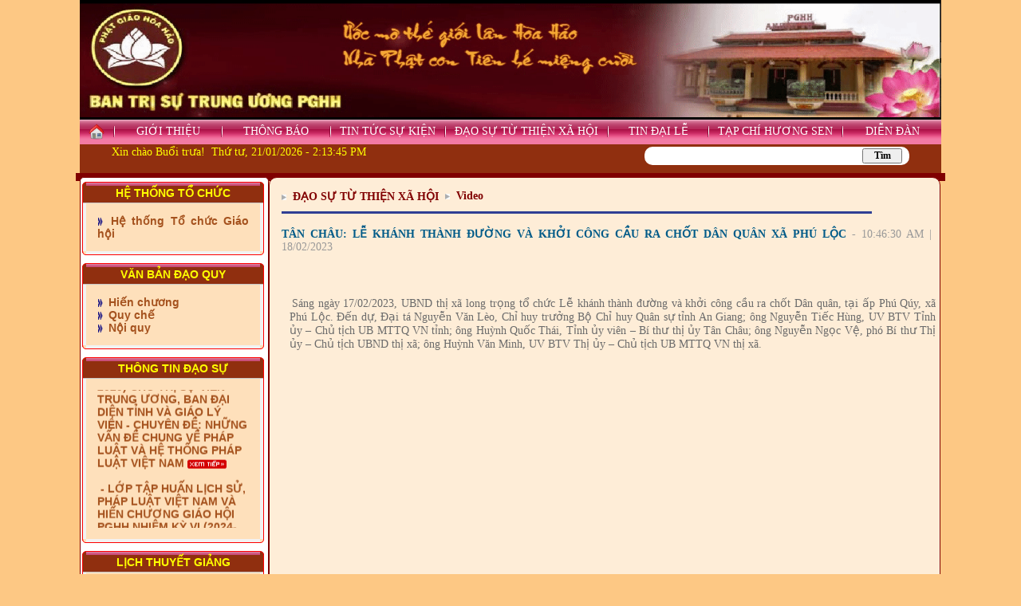

--- FILE ---
content_type: text/html; charset=utf-8
request_url: https://phatgiaohoahao.org.vn/news/?ID=2617&CatID=174
body_size: 20850
content:

<!DOCTYPE html PUBLIC "-//W3C//DTD XHTML 1.0 Transitional//EN" "http://www.w3.org/TR/xhtml1/DTD/xhtml1-transitional.dtd">

<html xmlns="http://www.w3.org/1999/xhtml">
<head id="ctl00_Head1"><link rel="stylesheet" type="text/css" href="/DXR.axd?r=0_3812,1_8,1_9,0_3814-nVOxh" /><link rel="Shortcut Icon" href="../newsdata/logowebsite_PGHH.jpg" type="image/x-icon" /><meta http-equiv="Content-Language" content="vi" /><title>
	.::GIÁO HỘI PHẬT GIÁO HÒA HẢO::.
</title><meta http-equiv="Content-Type" content="text/html; charset=UTF-8" /><meta http-equiv="Content-Type" content="text/html; charset=UTF-8" /><meta name="robots" content="index, follow" /><meta name="keywords" content="Phật, Giáo, Hòa, Hảo, Phật Giáo Hòa Hảo, phat giao hoa hao, phatgiaohoahao, phat, giao, hoa, hao, nam bo, đạo, ban tri su, trung uong, ban trị sự, trung ương, ban tri su trung uong, phatgiaohoahao.org.vn" /><meta name="rights" content="Phật, Giáo, Hòa, Hảo, Phật Giáo Hòa Hảo, phat giao hoa hao, phatgiaohoahao, phat, giao, hoa, hao, nam bo, đạo, ban tri su, trung uong, ban trị sự, trung ương, ban tri su trung uong, phatgiaohoahao.org.vn" /><meta name="language" content="vi-VN" /><meta name="description" content="Website ban trị sự trung ương Phật Giáo Hòa Hảo - An Hòa Tự - TT.Phú Mỹ - H.Phú Tân - An Giang" /><meta http-equiv="expires" content="0" /><meta http-equiv="REFRESH" content="5400" /><meta http-equiv="Site-Exit" content="revealTrans(Duration=3.0,Transition=23)" /><meta http-equiv="Page-Exit" content="progid:DXImageTransform.Microsoft.GradientWipe(duration=.5)" /><meta name="copyright" content="Ban Trị Sự Trung Ương Phật Giáo Hòa Hảo" /><meta name="author" content="Ban Trị Sự Trung Ương Phật Giáo Hòa Hảo" /><meta http-equiv="audience" content="General" /><meta name="resource-type" content="Document" /><meta name="distribution" content="Global" /><meta name="revisit-after" content="2 days" /><meta name="GENERATOR" content="Ban trị sự trung ương phật giáo hòa hảo" /><meta content="Microsoft Visual Studio 2008" name="GENERATOR" /><meta content="C#" name="CODE_LANGUAGE" />
    <!-- them meta tags cho tinh nang share facebook, zalo -->
    <meta property="og:url" content="http://phatgiaohoahao.org.vn/news/home.aspx?ID=2617&CatID=174" />
    <meta property="og:type" content="article" />
    <meta property="og:title" content="TÂN CHÂU:  LỄ KHÁNH THÀNH ĐƯỜNG VÀ KHỞI CÔNG CẦU RA CHỐT DÂN QUÂN XÃ PHÚ LỘC" />
    <meta property="og:description" content="Sáng ngày 17/02/2023, UBND thị xã long trọng tổ chức Lễ khánh thành đường và khởi công cầu ra chốt Dân quân, tại ấp Phú Qúy, xã Phú Lộc. Đến dự, Đại tá Nguyễn Văn Lèo, Chỉ huy trưởng Bộ Chỉ huy Quân sự tỉnh An Giang; ông Nguyễn Tiếc Hùng, UV BTV Tỉnh ủy – Chủ tịch UB MTTQ VN tỉnh; ông Huỳnh Quốc Thái, Tỉnh ủy viên – Bí thư thị ủy Tân Châu; ông Nguyễn Ngọc Vệ, phó Bí thư Thị ủy – Chủ tịch UBND thị xã; ông Huỳnh Văn Minh, UV BTV Thị ủy – Chủ tịch UB MTTQ VN thị xã." />
    <meta property="og:image" content="https://pghh.org.vn/newsdata/logowebsite_PGHH.jpg" />
<meta http-equiv="X-UA-Compatible" content="IE=edge" /><link href="../style/styles.css" type="text/css" rel="stylesheet" /><link href="../style/TimKiem.css" type="text/css" rel="stylesheet" /><link href="../style/LeftBody.css" type="text/css" rel="stylesheet" /><link href="../style/Khung.css" type="text/css" rel="Stylesheet" /><link href="../style/Masterpage.css" type="text/css" rel="stylesheet" /></head>
<body onload="goforit();">
<div id="art-page-background-middle-texture">
<form method="post" action="./?ID=2617&amp;CatID=174" id="aspnetForm">
<div class="aspNetHidden">
<input type="hidden" name="__EVENTTARGET" id="__EVENTTARGET" value="" />
<input type="hidden" name="__EVENTARGUMENT" id="__EVENTARGUMENT" value="" />
<input type="hidden" name="__LASTFOCUS" id="__LASTFOCUS" value="" />
<input type="hidden" name="__VIEWSTATE" id="__VIEWSTATE" value="/[base64]/SURQYXJlbnQ9MR4GVGFyZ2V0ZR4OUnVudGltZUNyZWF0ZWRnPCsADAEAFgofAAULVEjDlE5HIELDgU8fAgUDMTE5HwMFGn4vY2F0ZWdvcmllcy8/[base64]/U3ViSUQ9MjQnPiZuYnNwO0hp4bq/[base64]/SUQ9MjgzOSZDYXRJRD0xNzMnPi0mbmJzcDtCw6BuIGdpYW8gMTAgY8SDbiBuaMOgIMSQ4bqhaSDEkW/[base64]/[base64]/[base64]/[base64]/hu5pDIENIWEhDTiBWSeG7hlQgTkFNJm5ic3A7PGltZyBzcmM9Jy4uL2ltYWdlcy9tb3JlLmdpZicgYm9yZGVyPScwJyBhbGlnbj0nYWJzbWlkZGxlJyAvPjwvYT48L2xpPjxicj48bGk+Jm5ic3A7PGEgaHJlZj0nLi4vbmV3cy8/[base64]/[base64]/[base64]/[base64]/[base64]/[base64]/biAxNS84LzIwMjApJm5ic3A7PGltZyBzcmM9Jy4uL2ltYWdlcy9tb3JlLmdpZicgYm9yZGVyPScwJyBhbGlnbj0nYWJzbWlkZGxlJyAvPjwvYT48L2xpPjxicj5kAgkPZBYCZg9kFgICAQ8WAh8ABcoCPGEgaHJlZj0nLi4vbmV3cy8/[base64]/[base64]/[base64]/[base64]/[base64]/[base64]/[base64]/[base64]/DgE4gS+G6vlQgQ0hPIELDgCBDT04gS0nhu4BVIELDgE8gQ0FNUFVDSElBZGQCBQ8PFgIfAAUOIC0gMDEvMTIvMjAyNSBkZAIED2QWAmYPZBYEAgMPDxYEHwMFGX4vbmV3cy8/[base64]/[base64]/[base64]/DgE4gR0nDgU8gSOG7mEkgUEjhuqxUIEdJw4FPIEjDkkEgSOG6ok8gR0nhu65BIE5ISeG7hk0gS+G7siBWICgyMDE5LTIwMjQpZGQCBQ8PFgIfAAUOIC0gMjkvMTIvMjAyMiBkZAIDD2QWAmYPZBYEAgMPDxYEHwMFGX4vbmV3cy8/SUQ9MjU5MyZDYXRJRD0xNzQfAAWDAUzhu4QgVOG7lE5HIEvhur5UIEPDlE5HIFRSw4xOSCBYw4JZIEThu7BORyBQSMOSTkcgS0jDgU0gWSBI4buMQyBD4buUIFRSVVnhu4BOIFjDgyBUw4JOIFBIxq/hu5pDLCBIVVnhu4ZOIFTDgk4gSOG7kk5HLCDEkOG7kk5HIFRIw4FQZGQCBQ8PFgIfAAUOIC0gMjIvMTIvMjAyMiBkZAIED2QWAmYPZBYEAgMPDxYEHwMFGX4vbmV3cy8/SUQ9MjU4NyZDYXRJRD0xNzQfAAVwVOG7lSBj4bqldCBuaMOgIMSR4bqhaSDEkW/[base64]/[base64]/SUQ9MjUyNiZDYXRJRD0xNzQfAAV8QmFuIFThu6sgdGhp4buHbiB4w6MgaOG7mWkgQlRTVFUgR0ggUEdISCB0cmFvIHF1w6AgIlRp4bq/cCBixrDhu5tjIMSR4bq/[base64]" />
</div>

<script type="text/javascript">
//<![CDATA[
var theForm = document.forms['aspnetForm'];
if (!theForm) {
    theForm = document.aspnetForm;
}
function __doPostBack(eventTarget, eventArgument) {
    if (!theForm.onsubmit || (theForm.onsubmit() != false)) {
        theForm.__EVENTTARGET.value = eventTarget;
        theForm.__EVENTARGUMENT.value = eventArgument;
        theForm.submit();
    }
}
//]]>
</script>


<script src="/WebResource.axd?d=Xz3l1layLodxJr1w4JmZzsKuPec02sNoHkhyMuSqnYRP5Q3fZg_fGdV78G_Nv31mUA0uO0nEZLyJoIkTqLc6I8XW1BVyP7-e_U0mIdzylZ81&amp;t=638286331360000000" type="text/javascript"></script>


<script src="/ScriptResource.axd?d=sTGJwRfVJUMPmxV-xZ3deCFB-fFAtEGZ7Fr5EG57wRPXIhKHT6VZ_uMROSkhJu3pns2eu_Sx1LUFs-OlrjBva0lh6SRK4wQplHCJxkklOfHUa1TtULGLWvk5LeelJ83T3OtNIk6OnXRvNN-5R9ndeSWCe4qUsGAtMXFNlXSIrktLPpcRVfSFSENyKqsRU4Rr0&amp;t=13798092" type="text/javascript"></script>
<script type="text/javascript">
//<![CDATA[
if (typeof(Sys) === 'undefined') throw new Error('ASP.NET Ajax client-side framework failed to load.');
//]]>
</script>

<script src="/ScriptResource.axd?d=XvVUaJ1TnWMPcAX7ooYsos2XGkc_8LtBqvTWJVLFHeH9wKfT5R4Lody5wO50KT6EyK68kWPHDNZWk8k49CzCmt0QA4k3-j99BZmiZ2dXRH5jeLCCaKFwmNBHmkpKzxQdlu5Y4AjonzdlB71V_AjCd1DGb5KDp4rm6TdEsBJt5P_T5fsZDhArDkzzkNW0hYxq0&amp;t=13798092" type="text/javascript"></script>
<div class="aspNetHidden">

	<input type="hidden" name="__VIEWSTATEGENERATOR" id="__VIEWSTATEGENERATOR" value="1DA32F5D" />
	<input type="hidden" name="__EVENTVALIDATION" id="__EVENTVALIDATION" value="/wEdAAcRlMEOEE7rv4gBeof1thE84+3WpZQNb82rzs2KnT3rh1V6RkAfufrqJa6LpqnGFgtOHOmvKBb+pxy1yOg5hU1iBlwWK3ag7yvXdR51HiHHW0w+92I5e0sToKZT+MuAJ4M4Eqs+QE1Iq0STH13mLwhEFCam1GAVM/88uQ1qKRIbm1MAy2rwBSeHz28sL796N2o=" />
</div>
    <script type="text/javascript">
//<![CDATA[
Sys.WebForms.PageRequestManager._initialize('ctl00$ScriptManager1', 'aspnetForm', [], [], [], 90, 'ctl00');
//]]>
</script>

    <div>
        <table width="1080px;" cellpadding = "0" cellspacing = "0">
            <tr>
                <td style = "width:1080px; height:150px; background-color: #CC6666; ">
                    <table>
                        <tr>
                            <td>
                                
<table style="width: 100%; height:150px;">
    <tr>
        <td>
            
            <img src="../images/bannerpghh.gif" height="150" width="100%" />
        </td>
    </tr>
</table>

     
                            </td>
                        </tr>
                        <tr style="height: 25px; background-color: #B16E3E;">
                            <td style="text-align:left;" align="left">
                                <input type="hidden" id="ctl00_ucMenu1_mainMenuSI" name="ctl00_ucMenu1_mainMenuSI" value="" /><script id="dxis_271285877" src="/DXR.axd?r=1_144,1_80,1_136,1_129,1_134,1_120-lVOxh" type="text/javascript"></script><table id="ctl00_ucMenu1_mainMenu" style="width:1080px;border-collapse:separate;">
	<tr>
		<td class="dxmMenu_RedWine" style="border-width:0px;font-family:Tahoma;font-size:14px;vertical-align:Top;"><table style="height:100%;width:100%;border-collapse:separate;">
			<tr>
				<td id="ctl00_ucMenu1_mainMenu_DXI0_I" class="dxmMenuItemWithImage_RedWine dxmIFC dxmILC" onclick="aspxMIClick(event, &#39;ctl00_ucMenu1_mainMenu&#39;, &#39;0&#39;)" style="width:16px;cursor:pointer;text-align:Center;vertical-align:Middle;"><a href="../home.aspx"><img id="ctl00_ucMenu1_mainMenu_DXI0_Img" src="../Images/old_go_home.png" alt="" style="height:20px;width:20px;" /></a></td><td><div id="ctl00_ucMenu1_mainMenu_DXI0_II" class="dxmMenuItemSeparatorSpacing_RedWine" style="height:1px;overflow:hidden;">

				</div></td><td id="ctl00_ucMenu1_mainMenu_DXI1_ISF" class="dxmMenuFullHeightSeparator_RedWine" style="width:2px;"><div class="dx" style="width:2px;">

				</div></td><td id="ctl00_ucMenu1_mainMenu_DXI1_IS" class="dxmMenuSeparator_RedWine"><div class="dx" style="width:2px;">

				</div></td><td><div id="ctl00_ucMenu1_mainMenu_DXI1_ISI" class="dxmMenuItemSeparatorSpacing_RedWine" style="height:1px;overflow:hidden;">

				</div></td><td id="ctl00_ucMenu1_mainMenu_DXI1_T" class="dxmMenuItem_RedWine dxmIFC dxmILC" onclick="aspxMIClick(event, &#39;ctl00_ucMenu1_mainMenu&#39;, &#39;1&#39;)" style="font-family:Tahoma;font-size:14px;width:13%;cursor:pointer;text-align:Center;vertical-align:Middle;"><a href="../categories/?IDParent=1" style="font-family:Tahoma;font-size:14px;">GIỚI THIỆU</a></td><td><div id="ctl00_ucMenu1_mainMenu_DXI1_II" class="dxmMenuItemSeparatorSpacing_RedWine" style="height:1px;overflow:hidden;">

				</div></td><td id="ctl00_ucMenu1_mainMenu_DXI2_ISF" class="dxmMenuFullHeightSeparator_RedWine" style="width:2px;"><div class="dx" style="width:2px;">

				</div></td><td id="ctl00_ucMenu1_mainMenu_DXI2_IS" class="dxmMenuSeparator_RedWine"><div class="dx" style="width:2px;">

				</div></td><td><div id="ctl00_ucMenu1_mainMenu_DXI2_ISI" class="dxmMenuItemSeparatorSpacing_RedWine" style="height:1px;overflow:hidden;">

				</div></td><td id="ctl00_ucMenu1_mainMenu_DXI2_T" class="dxmMenuItem_RedWine dxmIFC dxmILC" onclick="aspxMIClick(event, &#39;ctl00_ucMenu1_mainMenu&#39;, &#39;2&#39;)" style="font-family:Tahoma;font-size:14px;width:13%;cursor:pointer;text-align:Center;vertical-align:Middle;"><a href="../categories/?IDParent=119" style="font-family:Tahoma;font-size:14px;">TH&#212;NG B&#193;O</a></td><td><div id="ctl00_ucMenu1_mainMenu_DXI2_II" class="dxmMenuItemSeparatorSpacing_RedWine" style="height:1px;overflow:hidden;">

				</div></td><td id="ctl00_ucMenu1_mainMenu_DXI3_ISF" class="dxmMenuFullHeightSeparator_RedWine" style="width:2px;"><div class="dx" style="width:2px;">

				</div></td><td id="ctl00_ucMenu1_mainMenu_DXI3_IS" class="dxmMenuSeparator_RedWine"><div class="dx" style="width:2px;">

				</div></td><td><div id="ctl00_ucMenu1_mainMenu_DXI3_ISI" class="dxmMenuItemSeparatorSpacing_RedWine" style="height:1px;overflow:hidden;">

				</div></td><td id="ctl00_ucMenu1_mainMenu_DXI3_T" class="dxmMenuItem_RedWine dxmIFC dxmILC" onclick="aspxMIClick(event, &#39;ctl00_ucMenu1_mainMenu&#39;, &#39;3&#39;)" style="font-family:Tahoma;font-size:14px;width:13%;cursor:pointer;text-align:Center;vertical-align:Middle;"><a href="../categories/?IDParent=2" style="font-family:Tahoma;font-size:14px;">TIN TỨC SỰ KIỆN</a></td><td><div id="ctl00_ucMenu1_mainMenu_DXI3_II" class="dxmMenuItemSeparatorSpacing_RedWine" style="height:1px;overflow:hidden;">

				</div></td><td id="ctl00_ucMenu1_mainMenu_DXI4_ISF" class="dxmMenuFullHeightSeparator_RedWine" style="width:2px;"><div class="dx" style="width:2px;">

				</div></td><td id="ctl00_ucMenu1_mainMenu_DXI4_IS" class="dxmMenuSeparator_RedWine"><div class="dx" style="width:2px;">

				</div></td><td><div id="ctl00_ucMenu1_mainMenu_DXI4_ISI" class="dxmMenuItemSeparatorSpacing_RedWine" style="height:1px;overflow:hidden;">

				</div></td><td id="ctl00_ucMenu1_mainMenu_DXI4_T" class="dxmMenuItem_RedWine dxmIFC dxmILC" onclick="aspxMIClick(event, &#39;ctl00_ucMenu1_mainMenu&#39;, &#39;4&#39;)" style="font-family:Tahoma;font-size:14px;width:12%;cursor:pointer;text-align:Center;vertical-align:Middle;"><a href="../categories/?IDParent=118" style="font-family:Tahoma;font-size:14px;">ĐẠO SỰ TỪ THIỆN X&#195; HỘI</a></td><td><div id="ctl00_ucMenu1_mainMenu_DXI4_II" class="dxmMenuItemSeparatorSpacing_RedWine" style="height:1px;overflow:hidden;">

				</div></td><td id="ctl00_ucMenu1_mainMenu_DXI5_ISF" class="dxmMenuFullHeightSeparator_RedWine" style="width:2px;"><div class="dx" style="width:2px;">

				</div></td><td id="ctl00_ucMenu1_mainMenu_DXI5_IS" class="dxmMenuSeparator_RedWine"><div class="dx" style="width:2px;">

				</div></td><td><div id="ctl00_ucMenu1_mainMenu_DXI5_ISI" class="dxmMenuItemSeparatorSpacing_RedWine" style="height:1px;overflow:hidden;">

				</div></td><td id="ctl00_ucMenu1_mainMenu_DXI5_T" class="dxmMenuItem_RedWine dxmIFC dxmILC" onclick="aspxMIClick(event, &#39;ctl00_ucMenu1_mainMenu&#39;, &#39;5&#39;)" style="font-family:Tahoma;font-size:14px;width:12%;cursor:pointer;text-align:Center;vertical-align:Middle;"><a href="../categories/?IDParent=72" style="font-family:Tahoma;font-size:14px;">TIN ĐẠI LỄ</a></td><td><div id="ctl00_ucMenu1_mainMenu_DXI5_II" class="dxmMenuItemSeparatorSpacing_RedWine" style="height:1px;overflow:hidden;">

				</div></td><td id="ctl00_ucMenu1_mainMenu_DXI6_ISF" class="dxmMenuFullHeightSeparator_RedWine" style="width:2px;"><div class="dx" style="width:2px;">

				</div></td><td id="ctl00_ucMenu1_mainMenu_DXI6_IS" class="dxmMenuSeparator_RedWine"><div class="dx" style="width:2px;">

				</div></td><td><div id="ctl00_ucMenu1_mainMenu_DXI6_ISI" class="dxmMenuItemSeparatorSpacing_RedWine" style="height:1px;overflow:hidden;">

				</div></td><td id="ctl00_ucMenu1_mainMenu_DXI6_T" class="dxmMenuItem_RedWine dxmIFC dxmILC" onclick="aspxMIClick(event, &#39;ctl00_ucMenu1_mainMenu&#39;, &#39;6&#39;)" style="font-family:Tahoma;font-size:14px;width:12%;cursor:pointer;text-align:Center;vertical-align:Middle;"><a href="../categories/?IDParent=70" style="font-family:Tahoma;font-size:14px;">TẠP CH&#205; HƯƠNG SEN</a></td><td><div id="ctl00_ucMenu1_mainMenu_DXI6_II" class="dxmMenuItemSeparatorSpacing_RedWine" style="height:1px;overflow:hidden;">

				</div></td><td id="ctl00_ucMenu1_mainMenu_DXI7_ISF" class="dxmMenuFullHeightSeparator_RedWine" style="width:2px;"><div class="dx" style="width:2px;">

				</div></td><td id="ctl00_ucMenu1_mainMenu_DXI7_IS" class="dxmMenuSeparator_RedWine"><div class="dx" style="width:2px;">

				</div></td><td><div id="ctl00_ucMenu1_mainMenu_DXI7_ISI" class="dxmMenuItemSeparatorSpacing_RedWine" style="height:1px;overflow:hidden;">

				</div></td><td id="ctl00_ucMenu1_mainMenu_DXI7_T" class="dxmMenuItem_RedWine dxmIFC dxmILC" onclick="aspxMIClick(event, &#39;ctl00_ucMenu1_mainMenu&#39;, &#39;7&#39;)" style="font-family:Tahoma;font-size:14px;width:12%;cursor:pointer;text-align:Center;vertical-align:Middle;"><a href="../diendan/danhsachbaiviet.aspx" style="font-family:Tahoma;font-size:14px;">DIỄN Đ&#192;N</a></td>
			</tr>
		</table></td>
	</tr>
</table><div id="ctl00_ucMenu1_mainMenu_DXM4_" style="position:absolute;left:0px;top:0px;z-index:20000;visibility:hidden;display:none;">
	<table id="ctl00_ucMenu1_mainMenu_DXMST4_" style="border-collapse:separate;position:relative;">
		<tr>
			<td class="dxmSubMenu_RedWine" style="font-family:Tahoma;font-size:14px;"><table style="border-collapse:separate;">
				<tr id="ctl00_ucMenu1_mainMenu_DXI4i0_" onclick="aspxMIClick(event, &#39;ctl00_ucMenu1_mainMenu&#39;, &#39;4i0&#39;)">
					<td id="ctl00_ucMenu1_mainMenu_DXI4i0_T" class="dxmSubMenuItem_RedWine" style="font-family:Tahoma;font-size:14px;width:100%;cursor:pointer;"><a href="../categories/?SubID=173" style="font-family:Tahoma;font-size:14px;">Tin mới</a></td>
				</tr><tr id="ctl00_ucMenu1_mainMenu_DXI4i0_II" class="dxmSubMenuItemSpacing_RedWine">
					<td colspan="1"></td>
				</tr><tr id="ctl00_ucMenu1_mainMenu_DXI4i1_" onclick="aspxMIClick(event, &#39;ctl00_ucMenu1_mainMenu&#39;, &#39;4i1&#39;)">
					<td id="ctl00_ucMenu1_mainMenu_DXI4i1_T" class="dxmSubMenuItem_RedWine" style="font-family:Tahoma;font-size:14px;width:100%;cursor:pointer;"><a href="../categories/?SubID=174" style="font-family:Tahoma;font-size:14px;">Video</a></td>
				</tr><tr id="ctl00_ucMenu1_mainMenu_DXI4i1_II" class="dxmSubMenuItemSpacing_RedWine">
					<td colspan="1"></td>
				</tr><tr id="ctl00_ucMenu1_mainMenu_DXI4i2_" onclick="aspxMIClick(event, &#39;ctl00_ucMenu1_mainMenu&#39;, &#39;4i2&#39;)">
					<td id="ctl00_ucMenu1_mainMenu_DXI4i2_T" class="dxmSubMenuItem_RedWine" style="font-family:Tahoma;font-size:14px;width:100%;cursor:pointer;"><a href="../categories/?SubID=175" style="font-family:Tahoma;font-size:14px;">Lời cảm ơn</a></td>
				</tr>
			</table></td><td style="background:url('/DXR.axd?r=1_64-lVOxh') no-repeat left top;"></td>
		</tr><tr>
			<td style="background:url('/DXR.axd?r=1_63-lVOxh') no-repeat left top;"></td><td style="background:url('/DXR.axd?r=1_65-lVOxh') no-repeat left top;"><div style="height:5px;width:5px;">

			</div></td>
		</tr>
	</table>
</div><div id="ctl00_ucMenu1_mainMenu_DXM5_" style="position:absolute;left:0px;top:0px;z-index:20000;visibility:hidden;display:none;">
	<table id="ctl00_ucMenu1_mainMenu_DXMST5_" style="border-collapse:separate;position:relative;">
		<tr>
			<td class="dxmSubMenu_RedWine" style="font-family:Tahoma;font-size:14px;"><table style="border-collapse:separate;">
				<tr id="ctl00_ucMenu1_mainMenu_DXI5i0_" onclick="aspxMIClick(event, &#39;ctl00_ucMenu1_mainMenu&#39;, &#39;5i0&#39;)">
					<td id="ctl00_ucMenu1_mainMenu_DXI5i0_T" class="dxmSubMenuItem_RedWine" style="font-family:Tahoma;font-size:14px;width:100%;cursor:pointer;"><a href="../categories/?SubID=73" style="font-family:Tahoma;font-size:14px;">Tin mới</a></td>
				</tr>
			</table></td><td style="background:url('/DXR.axd?r=1_64-lVOxh') no-repeat left top;"></td>
		</tr><tr>
			<td style="background:url('/DXR.axd?r=1_63-lVOxh') no-repeat left top;"></td><td style="background:url('/DXR.axd?r=1_65-lVOxh') no-repeat left top;"><div style="height:5px;width:5px;">

			</div></td>
		</tr>
	</table>
</div><div id="ctl00_ucMenu1_mainMenu_DXM6_" style="position:absolute;left:0px;top:0px;z-index:20000;visibility:hidden;display:none;">
	<table id="ctl00_ucMenu1_mainMenu_DXMST6_" style="border-collapse:separate;position:relative;">
		<tr>
			<td class="dxmSubMenu_RedWine" style="font-family:Tahoma;font-size:14px;"><table style="border-collapse:separate;">
				<tr id="ctl00_ucMenu1_mainMenu_DXI6i0_" onclick="aspxMIClick(event, &#39;ctl00_ucMenu1_mainMenu&#39;, &#39;6i0&#39;)">
					<td id="ctl00_ucMenu1_mainMenu_DXI6i0_T" class="dxmSubMenuItem_RedWine" style="font-family:Tahoma;font-size:14px;width:100%;cursor:pointer;"><a href="../categories/?SubID=71" style="font-family:Tahoma;font-size:14px;">TẠP CH&#205; HƯƠNG SEN TỪ TẬP 1 ĐẾN NAY</a></td>
				</tr>
			</table></td><td style="background:url('/DXR.axd?r=1_64-lVOxh') no-repeat left top;"></td>
		</tr><tr>
			<td style="background:url('/DXR.axd?r=1_63-lVOxh') no-repeat left top;"></td><td style="background:url('/DXR.axd?r=1_65-lVOxh') no-repeat left top;"><div style="height:5px;width:5px;">

			</div></td>
		</tr>
	</table>
</div><script id="dxss_532311193" type="text/javascript">
<!--
aspxAddHoverItems('ctl00_ucMenu1_mainMenu',[[[''],[''],['DXM_','DXM4_','DXMBC4_','DXM5_','DXMBC5_','DXM6_','DXMBC6_']],[['dxmMenuItemHoverWithImage_RedWine'],[''],['DXI0_'],['I','N','T','P'],[['']],['Img','PImg']],[['dxmMenuItemHover_RedWine'],[''],['DXI1_','DXI2_','DXI3_','DXI4_','DXI5_','DXI6_','DXI7_'],['I','N','T','P'],[[''],[''],[''],[''],[''],[''],['']],['Img','PImg']],[['dxmSubMenuItemHover_RedWine'],[''],['DXI4i0_','DXI4i1_','DXI4i2_','DXI5i0_','DXI6i0_'],['I','N','T','P'],[[''],[''],[''],[''],['']],['Img','PImg']]]);
aspxAddSelectedItems('ctl00_ucMenu1_mainMenu',[[['dxmMenuItemSelectedWithImage_RedWine'],[''],['DXI0_'],['I','N','T','P'],[['']],['Img','PImg']],[['dxmMenuItemSelected_RedWine'],[''],['DXI1_','DXI2_','DXI3_','DXI4_','DXI5_','DXI6_','DXI7_'],['I','N','T','P'],[[''],[''],[''],[''],[''],[''],['']],['Img','PImg']],[['dxmSubMenuItemSelected_RedWine'],[''],['DXI4i0_','DXI4i1_','DXI4i2_','DXI5i0_','DXI6i0_'],['I','N','T','P'],[[''],[''],[''],[''],['']],['Img','PImg']]]);

var dxo = new ASPxClientMenu('ctl00_ucMenu1_mainMenu');
window['ctl00_ucMenu1_mainMenu'] = dxo;
dxo.uniqueID = 'ctl00$ucMenu1$mainMenu';
dxo.appearAfter=0;
dxo.subMenuFIXOffset=2;
dxo.subMenuFIYOffset=-2;
dxo.subMenuLIXOffset=2;
dxo.subMenuLIYOffset=-2;
dxo.subMenuXOffset=2;
dxo.subMenuYOffset=-2;
dxo.rootSubMenuFIYOffset=2;
dxo.rootSubMenuLIYOffset=2;
dxo.rootSubMenuYOffset=2;
dxo.allowSelectItem=true;
dxo.InlineInitialize();

//-->
</script>  
                            </td>
                        </tr>                                        
                        </table>
                </td>
            </tr>
        </table>
    </div>    
    <div>       
        <table width="1080px;" cellpadding = "0" cellspacing = "0" style="background-color: #902F0F;">
            <tr>
                <td>
                    <div id="TimKiem" style="text-align: left;">
                        <div class="Ngay">
                            
<script type="text/javascript">
    //Đồng hồ điện tử
    var dayarray = new Array("Chủ nhật", "Thứ hai", "Thứ ba", "Thứ tư", "Thứ năm", "Thứ sáu", "Thứ bảy")
    var montharray = new Array("01", "02", "03", "04", "05", "06", "07", "08", "09", "10", "11", "12")

    function greet() {
        var todaydate = new Date();
        var timeis = todaydate.getTime();
        todaydate.setTime(timeis);
        var houris = todaydate.getHours();
        if (houris > 17) display = "Buổi tối";
        else if (houris > 12) display = "Buổi trưa";
        else display = "Buổi sáng";
        //            var welcome = ("Good " + display + "! Welcome to EVERYBODY!");
        var welcome = ("Xin chào " + display + "!");
        return welcome;
    }
    var strWellcome = greet();

    function getthedate() {
        var mydate = new Date()
        var year = mydate.getYear()
        if (year < 1000)
            year += 1900
        var day = mydate.getDay()
        var month = mydate.getMonth()
        var daym = mydate.getDate()
        if (daym < 10)
            daym = "0" + daym
        var hours = mydate.getHours()
        var minutes = mydate.getMinutes()
        var seconds = mydate.getSeconds()
        var dn = "AM"
        if (hours >= 12)
            dn = "PM"
        if (hours > 12) {
            hours = hours - 12
        }
        if (hours == 0)
            hours = 12
        //        var dn = ""
        if (minutes <= 9)
            minutes = "0" + minutes
        if (seconds <= 9)
            seconds = "0" + seconds
        //change font size here
        var cdate = "&nbsp;" + dayarray[day] + ", " + daym + "/" + montharray[month] + "/" + year + " - " + hours + ":" + minutes + ":" + seconds + " " + dn
        //        var cdate = dayarray[day] + ", " + daym + "/" + montharray[month] + "/" + year + " - " + hours + ":" + minutes + dn
        if (document.all)
            document.all.clock.innerHTML = strWellcome + " " +cdate
        else if (document.getElementById)
            document.getElementById("clock").innerHTML = strWellcome + " " + cdate
        else
            document.write(strWellcome + " " + cdate)
    }

    if (!document.all && !document.getElementById)
        getthedate()

    function goforit() {
        if (document.all || document.getElementById)
            setInterval("getthedate()", 1000)    //setInterval("getthedate()",1000)  
    }
</script>
<p id="clock" style="font-family: Tahoma; font-size: 14px; color: Yellow; text-align:left;" ></p>



                        </div>
                        <div id="searchForm" method="post">
                            <fieldset>
                                &nbsp;&nbsp;<input name="ctl00$txtSearch" type="text" id="ctl00_txtSearch" style="font-family:Tahoma;font-size:12px;width:260px;border-style: none; height:20px;" />
                                <input type="submit" name="ctl00$btnSearch" value="Tìm" id="ctl00_btnSearch" style="font-family:Tahoma;font-size:12px;font-weight:bold;width:50px;" />
                            </fieldset>
                        </div>
                    </div>
                </td>
            </tr>
        </table>   
    </div>  
       
    <div class="Than">
        <div id="Trai">
            
                <div style="padding: 5px 2px 5px 2px"><table class="dxrpControl_RedWine" id="ctl00_ContentPlaceHolder2_HeThongToChuc1_panelHeThongToChuc" style="width:228px;border-collapse:separate;">
	<tr>
		<td style="vertical-align:Top;"><table style="width:228px;border-collapse:separate;">
			<tr>
				<td style="width:5px;height:5px;"><img class="dxrpCI" src="../Images/ASPxRoundPanel/1876389420/TopLeftCorner.png" alt="" style="height:5px;width:5px;" /></td><td class="dxrpTE" style="background-color:#902F0F;border-top-color:Red;border-top-style:Solid;border-top-width:1px;"><div style="height:1px;width:1px;overflow:hidden;">

				</div></td><td style="width:5px;height:5px;"><img class="dxrpCI" src="../Images/ASPxRoundPanel/1876389420/TopRightCorner.png" alt="" style="height:5px;width:5px;" /></td>
			</tr><tr>
				<td class="dxrpHLE" style="background-color:#902F0F;background-image:url(../Images/ASPxRoundPanel/1876389420/HeaderLeftEdge.png);background-repeat:no-repeat;background-position:left bottom;border-left-color:Red;border-left-style:None;border-left-width:1px;border-bottom-style:None;"><div style="height:1px;width:1px;overflow:hidden;">

				</div></td><td class="dxrpHeader_RedWine" style="color:Yellow;background-color:#902F0F;font-size:14px;font-weight:bold;height:1%;padding-bottom:5px;text-align:Center;background-position:left bottom;background-image:url(../Images/ASPxRoundPanel/1876389420/HeaderContent.png);padding-right:6px;padding-left:6px;border-bottom-style:None;background-repeat:repeat-x;padding-top:1px;"><table style="width:100%;border-collapse:separate;">
					<tr>
						<td class="dxrp" style="color:Yellow;font-size:14px;font-weight:bold;width:100%;text-align:Center;"><span id="ctl00_ContentPlaceHolder2_HeThongToChuc1_panelHeThongToChuc_RPHT" style="color:Yellow;font-size:14px;font-weight:bold;">HỆ THỐNG TỔ CHỨC</span></td>
					</tr>
				</table></td><td class="dxrpHRE" style="background-color:#902F0F;background-image:url(../Images/ASPxRoundPanel/1876389420/HeaderRightEdge.png);background-repeat:no-repeat;background-position:right bottom;border-right-color:Red;border-right-style:None;border-right-width:1px;border-bottom-style:None;"><div style="height:1px;width:1px;overflow:hidden;">

				</div></td>
			</tr><tr>
				<td class="dxrpLE" style="background-color:#FEE0BB;border-left-color:Red;border-left-style:Solid;border-left-width:1px;"><div style="height:1px;width:1px;overflow:hidden;">

				</div></td><td id="ctl00_ContentPlaceHolder2_HeThongToChuc1_panelHeThongToChuc_RPC" class="dxrp dxrpcontent" style="background-color:#FEE0BB;font-size:14px;font-weight:bold;width:100%;text-align:Justify;padding-left:14px;padding-right:14px;padding-top:14px;padding-bottom:14px;">            
            <img src='../images/blue_arrow.gif' border='0' width='10px' height='10px' align='absmiddle' /><a href='../categories/?SubID=44'>&nbsp;Hệ thống Tổ chức Giáo hội</a><br>
        </td><td class="dxrpRE" style="background-color:#FEE0BB;border-right-color:Red;border-right-style:Solid;border-right-width:1px;"><div style="height:1px;width:1px;overflow:hidden;">

				</div></td>
			</tr><tr>
				<td style="width:5px;height:5px;"><img class="dxrpCI" src="../Images/ASPxRoundPanel/1876389420/BottomLeftCorner.png" alt="" style="height:5px;width:5px;" /></td><td class="dxrpBE" style="background-color:#FEE0BB;border-bottom-color:Red;border-bottom-style:Solid;border-bottom-width:1px;"><div style="height:1px;width:1px;overflow:hidden;">

				</div></td><td style="width:5px;height:5px;"><img class="dxrpCI" src="../Images/ASPxRoundPanel/1876389420/BottomRightCorner.png" alt="" style="height:5px;width:5px;" /></td>
			</tr>
		</table></td>
	</tr>
</table>
</div>
                <div style="padding: 5px 2px 5px 2px"><table class="dxrpControl_RedWine" id="ctl00_ContentPlaceHolder2_VanBan1_panelVanBan" style="width:228px;border-collapse:separate;">
	<tr>
		<td style="vertical-align:Top;"><table style="width:228px;border-collapse:separate;">
			<tr>
				<td style="width:5px;height:5px;"><img class="dxrpCI" src="../Images/ASPxRoundPanel/680591567/TopLeftCorner.png" alt="" style="height:5px;width:5px;" /></td><td class="dxrpTE" style="background-color:#902F0F;border-top-color:Red;border-top-style:Solid;border-top-width:1px;"><div style="height:1px;width:1px;overflow:hidden;">

				</div></td><td style="width:5px;height:5px;"><img class="dxrpCI" src="../Images/ASPxRoundPanel/680591567/TopRightCorner.png" alt="" style="height:5px;width:5px;" /></td>
			</tr><tr>
				<td class="dxrpHLE" style="background-color:#902F0F;background-image:url(../Images/ASPxRoundPanel/680591567/HeaderLeftEdge.png);background-repeat:no-repeat;background-position:left bottom;border-left-color:Red;border-left-style:None;border-left-width:1px;border-bottom-style:None;"><div style="height:1px;width:1px;overflow:hidden;">

				</div></td><td class="dxrpHeader_RedWine" style="color:Yellow;background-color:#902F0F;font-size:14px;font-weight:bold;height:1%;padding-bottom:5px;text-align:Center;background-position:left bottom;background-image:url(../Images/ASPxRoundPanel/680591567/HeaderContent.png);padding-right:6px;padding-left:6px;border-bottom-style:None;background-repeat:repeat-x;padding-top:1px;"><table style="width:100%;border-collapse:separate;">
					<tr>
						<td class="dxrp" style="color:Yellow;font-size:14px;font-weight:bold;width:100%;text-align:Center;"><span id="ctl00_ContentPlaceHolder2_VanBan1_panelVanBan_RPHT" style="color:Yellow;font-size:14px;font-weight:bold;">VĂN BẢN ĐẠO QUY</span></td>
					</tr>
				</table></td><td class="dxrpHRE" style="background-color:#902F0F;background-image:url(../Images/ASPxRoundPanel/680591567/HeaderRightEdge.png);background-repeat:no-repeat;background-position:right bottom;border-right-color:Red;border-right-style:None;border-right-width:1px;border-bottom-style:None;"><div style="height:1px;width:1px;overflow:hidden;">

				</div></td>
			</tr><tr>
				<td class="dxrpLE" style="background-color:#FEE0BB;border-left-color:Red;border-left-style:Solid;border-left-width:1px;"><div style="height:1px;width:1px;overflow:hidden;">

				</div></td><td id="ctl00_ContentPlaceHolder2_VanBan1_panelVanBan_RPC" class="dxrp dxrpcontent" style="background-color:#FEE0BB;font-size:14px;font-weight:bold;width:100%;text-align:Justify;padding-left:14px;padding-right:14px;padding-top:14px;padding-bottom:14px;">            
            <img src='../images/blue_arrow.gif' border='0' width='10px' height='10px' align='absmiddle' /><a href='../categories/?SubID=24'>&nbsp;Hiến chương</a><br><img src='../images/blue_arrow.gif' border='0' width='10px' height='10px' align='absmiddle' /><a href='../categories/?SubID=25'>&nbsp;Quy chế</a><br><img src='../images/blue_arrow.gif' border='0' width='10px' height='10px' align='absmiddle' /><a href='../categories/?SubID=26'>&nbsp;Nội quy</a><br>
        </td><td class="dxrpRE" style="background-color:#FEE0BB;border-right-color:Red;border-right-style:Solid;border-right-width:1px;"><div style="height:1px;width:1px;overflow:hidden;">

				</div></td>
			</tr><tr>
				<td style="width:5px;height:5px;"><img class="dxrpCI" src="../Images/ASPxRoundPanel/680591567/BottomLeftCorner.png" alt="" style="height:5px;width:5px;" /></td><td class="dxrpBE" style="background-color:#FEE0BB;border-bottom-color:Red;border-bottom-style:Solid;border-bottom-width:1px;"><div style="height:1px;width:1px;overflow:hidden;">

				</div></td><td style="width:5px;height:5px;"><img class="dxrpCI" src="../Images/ASPxRoundPanel/680591567/BottomRightCorner.png" alt="" style="height:5px;width:5px;" /></td>
			</tr>
		</table></td>
	</tr>
</table>
</div>
                <div style="padding: 5px 2px 5px 2px"><table class="dxrpControl_RedWine" id="ctl00_ContentPlaceHolder2_ThongTinDaoSu1_panelThongTinDaoSu" style="width:228px;border-collapse:separate;">
	<tr>
		<td style="vertical-align:Top;"><table style="width:228px;border-collapse:separate;">
			<tr>
				<td style="width:5px;height:5px;"><img class="dxrpCI" src="../Images/ASPxRoundPanel/1830626818/TopLeftCorner.png" alt="" style="height:5px;width:5px;" /></td><td class="dxrpTE" style="background-color:#902F0F;border-top-color:Red;border-top-style:Solid;border-top-width:1px;"><div style="height:1px;width:1px;overflow:hidden;">

				</div></td><td style="width:5px;height:5px;"><img class="dxrpCI" src="../Images/ASPxRoundPanel/1830626818/TopRightCorner.png" alt="" style="height:5px;width:5px;" /></td>
			</tr><tr>
				<td class="dxrpHLE" style="background-color:#902F0F;background-image:url(../Images/ASPxRoundPanel/1830626818/HeaderLeftEdge.png);background-repeat:no-repeat;background-position:left bottom;border-left-color:Red;border-left-style:None;border-left-width:1px;border-bottom-style:None;"><div style="height:1px;width:1px;overflow:hidden;">

				</div></td><td class="dxrpHeader_RedWine" style="color:Yellow;background-color:#902F0F;font-size:14px;font-weight:bold;height:1%;padding-bottom:5px;text-align:Center;background-position:left bottom;background-image:url(../Images/ASPxRoundPanel/1830626818/HeaderContent.png);padding-right:6px;padding-left:6px;border-bottom-style:None;background-repeat:repeat-x;padding-top:1px;"><table style="width:100%;border-collapse:separate;">
					<tr>
						<td class="dxrp" style="color:Yellow;font-size:14px;font-weight:bold;width:100%;text-align:Center;"><span id="ctl00_ContentPlaceHolder2_ThongTinDaoSu1_panelThongTinDaoSu_RPHT" style="color:Yellow;font-size:14px;font-weight:bold;">TH&#212;NG TIN ĐẠO SỰ</span></td>
					</tr>
				</table></td><td class="dxrpHRE" style="background-color:#902F0F;background-image:url(../Images/ASPxRoundPanel/1830626818/HeaderRightEdge.png);background-repeat:no-repeat;background-position:right bottom;border-right-color:Red;border-right-style:None;border-right-width:1px;border-bottom-style:None;"><div style="height:1px;width:1px;overflow:hidden;">

				</div></td>
			</tr><tr>
				<td class="dxrpLE" style="background-color:#FEE0BB;border-left-color:Red;border-left-style:Solid;border-left-width:1px;"><div style="height:1px;width:1px;overflow:hidden;">

				</div></td><td id="ctl00_ContentPlaceHolder2_ThongTinDaoSu1_panelThongTinDaoSu_RPC" class="dxrp dxrpcontent" style="background-color:#FEE0BB;font-size:14px;font-weight:bold;width:100%;text-align:Justify;padding-left:14px;padding-right:14px;padding-top:14px;padding-bottom:14px;">
            <marquee id='marquee_tindaosu' behavior='scroll' direction='up' height='173' scrollamount='3' scrolldelay='30' onmouseover='this.stop()' onmouseout='this.start()' ><li>&nbsp;<a href='../news/?ID=2839&CatID=173'>-&nbsp;Bàn giao 10 căn nhà Đại đoàn kết cho hộ có hoàn cảnh khó khăn tại xã Tây Yên&nbsp;<img src='../images/more.gif' border='0' align='absmiddle' /></a></li><br><li>&nbsp;<a href='../news/?ID=2233&CatID=173'>-&nbsp;LỄ RA QUÂN DẬM VÁ, SỬA CHỮA LỘ GIAO THÔNG NÔNG THÔN (XÃ PHÚ THỌ)&nbsp;<img src='../images/more.gif' border='0' align='absmiddle' /></a></li><br><li>&nbsp;<a href='../news/?ID=2776&CatID=173'>-&nbsp;LỚP TẬP HUẤN LỊCH SỬ, PHÁP LUẬT VIỆT NAM VÀ HIẾN CHƯƠNG GIÁO HỘI PGHH NHIỆM KỲ VI (2024-2029) CHO TRỊ SỰ VIÊN TRUNG ƯƠNG, BAN ĐẠI DIỆN TỈNH VÀ GIÁO LÝ VIÊN - CHUYÊN ĐỀ: NHỮNG VẤN ĐỀ CHUNG VỀ PHÁP LUẬT VÀ HỆ THỐNG PHÁP LUẬT VIỆT NAM&nbsp;<img src='../images/more.gif' border='0' align='absmiddle' /></a></li><br><li>&nbsp;<a href='../news/?ID=2775&CatID=173'>-&nbsp;LỚP TẬP HUẤN LỊCH SỬ, PHÁP LUẬT VIỆT NAM VÀ HIẾN CHƯƠNG GIÁO HỘI PGHH NHIỆM KỲ VI (2024-2029) CHO TRỊ SỰ VIÊN TRUNG ƯƠNG, BAN ĐẠI DIỆN TỈNH VÀ GIÁO LÝ VIÊN - CHUYÊN ĐỀ: SỰ RA ĐỜI, BẢN CHẤT, CHỨC NĂNG VÀ HÌNH THỨC CỦA NƯỚC CHXHCN VIỆT NAM&nbsp;<img src='../images/more.gif' border='0' align='absmiddle' /></a></li><br><li>&nbsp;<a href='../news/?ID=2778&CatID=173'>-&nbsp;LỚP TẬP HUẤN LỊCH SỬ, PHÁP LUẬT VIỆT NAM VÀ HIẾN CHƯƠNG GIÁO HỘI PGHH NHIỆM KỲ VI (2024-2029) CHO TRỊ SỰ VIÊN TRUNG ƯƠNG, BAN ĐẠI DIỆN TỈNH VÀ GIÁO LÝ VIÊN - CHUYÊN ĐỀ:  MỘT SỐ NGÀNH LUẬT CƠ BẢN TRONG HỆ THỐNG PHÁP LUẬT VIỆT NAM (phần tiếp theo)&nbsp;<img src='../images/more.gif' border='0' align='absmiddle' /></a></li><br><li>&nbsp;<a href='../news/?ID=2777&CatID=173'>-&nbsp;LỚP TẬP HUẤN LỊCH SỬ, PHÁP LUẬT VIỆT NAM VÀ HIẾN CHƯƠNG GIÁO HỘI PGHH NHIỆM KỲ VI (2024-2029) CHO TRỊ SỰ VIÊN TRUNG ƯƠNG, BAN ĐẠI DIỆN TỈNH VÀ GIÁO LÝ VIÊN - CHUYÊN ĐỀ: MỘT SỐ NGÀNH LUẬT CƠ BẢN TRONG HỆ THỐNG PHÁP LUẬT VIỆT NAM&nbsp;<img src='../images/more.gif' border='0' align='absmiddle' /></a></li><br><li>&nbsp;<a href='../news/?ID=2612&CatID=173'>-&nbsp;Phim tài liệu: Vì đạo pháp, vì dân tộc&nbsp;<img src='../images/more.gif' border='0' align='absmiddle' /></a></li><br><li>&nbsp;<a href='../news/?ID=2762&CatID=173'>-&nbsp;PHẬT GIÁO HÒA HẢO VỚI ĐẠO SỰ CẤT NHÀ CHO NGƯỜI NGHÈO&nbsp;<img src='../images/more.gif' border='0' align='absmiddle' /></a></li><br><li>&nbsp;<a href='../news/?ID=2753&CatID=173'>-&nbsp;PHÒNG KHÁM Y HỌC CỔ TRUYỀN CHÙA XẺO MÔN (LONG ĐIỀN B, CHỢ MỚI, AG) MỞ LỚP KỸ NĂNG XOA BÓP BẤM HUYỆT&nbsp;<img src='../images/more.gif' border='0' align='absmiddle' /></a></li><br><li>&nbsp;<a href='../news/?ID=2732&CatID=173'>-&nbsp;BAN TRỊ SỰ TRUNG ƯƠNG GH PGHH, BAN TRỊ SỰ PGHH XÃ CHÂU PHONG TRAO QUÀ KHUYẾN HỌC Ở XÃ CHÂU PHONG (TX. TÂN CHÂU, T. AN GIANG)&nbsp;<img src='../images/more.gif' border='0' align='absmiddle' /></a></li><br></marquee>
        </td><td class="dxrpRE" style="background-color:#FEE0BB;border-right-color:Red;border-right-style:Solid;border-right-width:1px;"><div style="height:1px;width:1px;overflow:hidden;">

				</div></td>
			</tr><tr>
				<td style="width:5px;height:5px;"><img class="dxrpCI" src="../Images/ASPxRoundPanel/1830626818/BottomLeftCorner.png" alt="" style="height:5px;width:5px;" /></td><td class="dxrpBE" style="background-color:#FEE0BB;border-bottom-color:Red;border-bottom-style:Solid;border-bottom-width:1px;"><div style="height:1px;width:1px;overflow:hidden;">

				</div></td><td style="width:5px;height:5px;"><img class="dxrpCI" src="../Images/ASPxRoundPanel/1830626818/BottomRightCorner.png" alt="" style="height:5px;width:5px;" /></td>
			</tr>
		</table></td>
	</tr>
</table></div>
                <div style="padding: 5px 2px 5px 2px"><table class="dxrpControl_RedWine" id="ctl00_ContentPlaceHolder2_LichThuyetGiang1_panelLichThuyetGiang" style="width:228px;border-collapse:separate;">
	<tr>
		<td style="vertical-align:Top;"><table style="width:228px;border-collapse:separate;">
			<tr>
				<td style="width:5px;height:5px;"><img class="dxrpCI" src="../Images/ASPxRoundPanel/234852652/TopLeftCorner.png" alt="" style="height:5px;width:5px;" /></td><td class="dxrpTE" style="background-color:#902F0F;border-top-color:Red;border-top-style:Solid;border-top-width:1px;"><div style="height:1px;width:1px;overflow:hidden;">

				</div></td><td style="width:5px;height:5px;"><img class="dxrpCI" src="../Images/ASPxRoundPanel/234852652/TopRightCorner.png" alt="" style="height:5px;width:5px;" /></td>
			</tr><tr>
				<td class="dxrpHLE" style="background-color:#902F0F;background-image:url(../Images/ASPxRoundPanel/234852652/HeaderLeftEdge.png);background-repeat:no-repeat;background-position:left bottom;border-left-color:Red;border-left-style:None;border-left-width:1px;border-bottom-style:None;"><div style="height:1px;width:1px;overflow:hidden;">

				</div></td><td class="dxrpHeader_RedWine" style="color:Yellow;background-color:#902F0F;font-size:14px;font-weight:bold;height:1%;padding-bottom:5px;text-align:Center;background-position:left bottom;background-image:url(../Images/ASPxRoundPanel/234852652/HeaderContent.png);padding-right:6px;padding-left:6px;border-bottom-style:None;background-repeat:repeat-x;padding-top:1px;"><table style="width:100%;border-collapse:separate;">
					<tr>
						<td class="dxrp" style="color:Yellow;font-size:14px;font-weight:bold;width:100%;text-align:Center;"><span id="ctl00_ContentPlaceHolder2_LichThuyetGiang1_panelLichThuyetGiang_RPHT" style="color:Yellow;font-size:14px;font-weight:bold;">LỊCH THUYẾT GIẢNG</span></td>
					</tr>
				</table></td><td class="dxrpHRE" style="background-color:#902F0F;background-image:url(../Images/ASPxRoundPanel/234852652/HeaderRightEdge.png);background-repeat:no-repeat;background-position:right bottom;border-right-color:Red;border-right-style:None;border-right-width:1px;border-bottom-style:None;"><div style="height:1px;width:1px;overflow:hidden;">

				</div></td>
			</tr><tr>
				<td class="dxrpLE" style="background-color:#FEE0BB;border-left-color:Red;border-left-style:Solid;border-left-width:1px;"><div style="height:1px;width:1px;overflow:hidden;">

				</div></td><td id="ctl00_ContentPlaceHolder2_LichThuyetGiang1_panelLichThuyetGiang_RPC" class="dxrp dxrpcontent" style="background-color:#FEE0BB;font-size:14px;font-weight:bold;width:100%;text-align:Justify;padding-left:14px;padding-right:14px;padding-top:14px;padding-bottom:14px;">
            <li>&nbsp;<a href='../news/?ID=2066&CatID=159'>-&nbsp;Lịch Lớp Bồi dưỡng Giáo lý căn bản (khai giảng từ 12/7/2020 đến 15/8/2020)&nbsp;<img src='../images/more.gif' border='0' align='absmiddle' /></a></li><br>
        </td><td class="dxrpRE" style="background-color:#FEE0BB;border-right-color:Red;border-right-style:Solid;border-right-width:1px;"><div style="height:1px;width:1px;overflow:hidden;">

				</div></td>
			</tr><tr>
				<td style="width:5px;height:5px;"><img class="dxrpCI" src="../Images/ASPxRoundPanel/234852652/BottomLeftCorner.png" alt="" style="height:5px;width:5px;" /></td><td class="dxrpBE" style="background-color:#FEE0BB;border-bottom-color:Red;border-bottom-style:Solid;border-bottom-width:1px;"><div style="height:1px;width:1px;overflow:hidden;">

				</div></td><td style="width:5px;height:5px;"><img class="dxrpCI" src="../Images/ASPxRoundPanel/234852652/BottomRightCorner.png" alt="" style="height:5px;width:5px;" /></td>
			</tr>
		</table></td>
	</tr>
</table></div>
                <div style="padding: 5px 2px 5px 2px"><div id="ctl00_ContentPlaceHolder2_QuangCao1_panelQuangCao" style="color:Black;border-color:#990033;border-width:1px;border-style:Solid;font-family:Tahoma;font-size:14px;width:228px;">
	
    <a href='../news/?ID=adver&CatID=24'><img src='../newsdata/9962283491BÌA 1 HS 75.JPG' style='border: 1px solid #3399FF; width: 228px; height: 300px;' /></a><br /><a href='../news/?ID=adver&CatID=14'><img src='../newsdata/9769279815img_linkchiduong.jpg' style='border: 1px solid #3399FF; width: 228px; height: 100px;' /></a><br />
 
</div></div>
                <div style="padding: 5px 2px 5px 2px"><table class="dxrpControl_RedWine" id="ctl00_ContentPlaceHolder2_LinkWebsite1_panelLinkWebSite" style="width:228px;border-collapse:separate;">
	<tr>
		<td style="vertical-align:Top;"><table style="width:228px;border-collapse:separate;">
			<tr>
				<td style="width:5px;height:5px;"><img class="dxrpCI" src="../Images/ASPxRoundPanel/1855419040/TopLeftCorner.png" alt="" style="height:5px;width:5px;" /></td><td class="dxrpTE" style="background-color:#902F0F;border-top-color:Red;border-top-style:Solid;border-top-width:1px;"><div style="height:1px;width:1px;overflow:hidden;">

				</div></td><td style="width:5px;height:5px;"><img class="dxrpCI" src="../Images/ASPxRoundPanel/1855419040/TopRightCorner.png" alt="" style="height:5px;width:5px;" /></td>
			</tr><tr>
				<td class="dxrpHLE" style="background-color:#902F0F;background-image:url(../Images/ASPxRoundPanel/1855419040/HeaderLeftEdge.png);background-repeat:no-repeat;background-position:left bottom;border-left-color:Red;border-left-style:None;border-left-width:1px;border-bottom-style:None;"><div style="height:1px;width:1px;overflow:hidden;">

				</div></td><td class="dxrpHeader_RedWine" style="color:Yellow;background-color:#902F0F;font-size:14px;font-weight:bold;height:1%;padding-bottom:5px;text-align:Center;background-position:left bottom;background-image:url(../Images/ASPxRoundPanel/1855419040/HeaderContent.png);padding-right:6px;padding-left:6px;border-bottom-style:None;background-repeat:repeat-x;padding-top:1px;"><table style="width:100%;border-collapse:separate;">
					<tr>
						<td class="dxrp" style="color:Yellow;font-size:14px;font-weight:bold;width:100%;text-align:Center;"><span id="ctl00_ContentPlaceHolder2_LinkWebsite1_panelLinkWebSite_RPHT" style="color:Yellow;font-size:14px;font-weight:bold;">LI&#202;N KẾT WEBSITE</span></td>
					</tr>
				</table></td><td class="dxrpHRE" style="background-color:#902F0F;background-image:url(../Images/ASPxRoundPanel/1855419040/HeaderRightEdge.png);background-repeat:no-repeat;background-position:right bottom;border-right-color:Red;border-right-style:None;border-right-width:1px;border-bottom-style:None;"><div style="height:1px;width:1px;overflow:hidden;">

				</div></td>
			</tr><tr>
				<td class="dxrpLE" style="background-color:#FEE0BB;border-left-color:Red;border-left-style:Solid;border-left-width:1px;"><div style="height:1px;width:1px;overflow:hidden;">

				</div></td><td id="ctl00_ContentPlaceHolder2_LinkWebsite1_panelLinkWebSite_RPC" class="dxrp dxrpcontent dx-ac" style="background-color:#FEE0BB;font-size:14px;font-weight:bold;width:100%;padding-left:14px;padding-right:14px;padding-top:14px;padding-bottom:14px;">
            <select name="ctl00$ContentPlaceHolder2$LinkWebsite1$panelLinkWebSite$cmbLinkWebsite" onchange="javascript:setTimeout(&#39;__doPostBack(\&#39;ctl00$ContentPlaceHolder2$LinkWebsite1$panelLinkWebSite$cmbLinkWebsite\&#39;,\&#39;\&#39;)&#39;, 0)" id="ctl00_ContentPlaceHolder2_LinkWebsite1_panelLinkWebSite_cmbLinkWebsite" style="font-family:Tahoma;font-size:14px;height:25px;width:190px;">
					<option selected="selected" value="@#Z!@#$BN">--- Chọn website ---</option>
					<option value="https://www.facebook.com/?sk=welcome">FANPAGE</option>
					<option value="https://www.youtube.com/@CONGTHONGTINDIENTUBTSTUGHPGHH">YOUTUBE</option>

				</select>
        </td><td class="dxrpRE" style="background-color:#FEE0BB;border-right-color:Red;border-right-style:Solid;border-right-width:1px;"><div style="height:1px;width:1px;overflow:hidden;">

				</div></td>
			</tr><tr>
				<td style="width:5px;height:5px;"><img class="dxrpCI" src="../Images/ASPxRoundPanel/1855419040/BottomLeftCorner.png" alt="" style="height:5px;width:5px;" /></td><td class="dxrpBE" style="background-color:#FEE0BB;border-bottom-color:Red;border-bottom-style:Solid;border-bottom-width:1px;"><div style="height:1px;width:1px;overflow:hidden;">

				</div></td><td style="width:5px;height:5px;"><img class="dxrpCI" src="../Images/ASPxRoundPanel/1855419040/BottomRightCorner.png" alt="" style="height:5px;width:5px;" /></td>
			</tr>
		</table></td>
	</tr>
</table>
</div>
                
                <div style="padding: 5px 2px 5px 2px"><table class="dxrpControl_RedWine" id="ctl00_ContentPlaceHolder2_VideoAudio1_panelVideoAudio" style="width:228px;border-collapse:separate;">
	<tr>
		<td style="vertical-align:Top;"><table style="width:228px;border-collapse:separate;">
			<tr>
				<td style="width:5px;height:5px;"><img class="dxrpCI" src="../Images/ASPxRoundPanel/514947512/TopLeftCorner.png" alt="" style="height:5px;width:5px;" /></td><td class="dxrpTE" style="background-color:#902F0F;border-top-color:Red;border-top-style:Solid;border-top-width:1px;"><div style="height:1px;width:1px;overflow:hidden;">

				</div></td><td style="width:5px;height:5px;"><img class="dxrpCI" src="../Images/ASPxRoundPanel/514947512/TopRightCorner.png" alt="" style="height:5px;width:5px;" /></td>
			</tr><tr>
				<td class="dxrpHLE" style="background-color:#902F0F;background-image:url(../Images/ASPxRoundPanel/514947512/HeaderLeftEdge.png);background-repeat:no-repeat;background-position:left bottom;border-left-color:Red;border-left-style:None;border-left-width:1px;border-bottom-style:None;"><div style="height:1px;width:1px;overflow:hidden;">

				</div></td><td class="dxrpHeader_RedWine" style="color:Yellow;background-color:#902F0F;font-size:14px;font-weight:bold;height:1%;padding-bottom:5px;text-align:Center;background-position:left bottom;background-image:url(../Images/ASPxRoundPanel/514947512/HeaderContent.png);padding-right:6px;padding-left:6px;border-bottom-style:None;background-repeat:repeat-x;padding-top:1px;"><table style="width:100%;border-collapse:separate;">
					<tr>
						<td class="dxrp" style="color:Yellow;font-size:14px;font-weight:bold;width:100%;text-align:Center;"><span id="ctl00_ContentPlaceHolder2_VideoAudio1_panelVideoAudio_RPHT" style="color:Yellow;font-size:14px;font-weight:bold;">TIẾNG TỪ BI</span></td>
					</tr>
				</table></td><td class="dxrpHRE" style="background-color:#902F0F;background-image:url(../Images/ASPxRoundPanel/514947512/HeaderRightEdge.png);background-repeat:no-repeat;background-position:right bottom;border-right-color:Red;border-right-style:None;border-right-width:1px;border-bottom-style:None;"><div style="height:1px;width:1px;overflow:hidden;">

				</div></td>
			</tr><tr>
				<td class="dxrpLE" style="background-color:#FEE0BB;border-left-color:Red;border-left-style:Solid;border-left-width:1px;"><div style="height:1px;width:1px;overflow:hidden;">

				</div></td><td id="ctl00_ContentPlaceHolder2_VideoAudio1_panelVideoAudio_RPC" class="dxrp dxrpcontent" style="background-color:#FEE0BB;font-size:14px;font-weight:bold;width:100%;text-align:Justify;padding-left:14px;padding-right:14px;padding-top:14px;padding-bottom:14px;">            
            <img src='../images/movie.gif' border='0' width='15px' height='15px' align='absmiddle' /><a href='../categories/?SubID=21'>&nbsp;Sấm giảng (sách)</a><br><img src='../images/movie.gif' border='0' width='15px' height='15px' align='absmiddle' /><a href='../categories/?SubID=22'>&nbsp;Thi văn Giáo lý (sách)</a><br><img src='../images/movie.gif' border='0' width='15px' height='15px' align='absmiddle' /><a href='../categories/?SubID=91'>&nbsp;VIDEO TIẾNG TỪ BI</a><br>
        </td><td class="dxrpRE" style="background-color:#FEE0BB;border-right-color:Red;border-right-style:Solid;border-right-width:1px;"><div style="height:1px;width:1px;overflow:hidden;">

				</div></td>
			</tr><tr>
				<td style="width:5px;height:5px;"><img class="dxrpCI" src="../Images/ASPxRoundPanel/514947512/BottomLeftCorner.png" alt="" style="height:5px;width:5px;" /></td><td class="dxrpBE" style="background-color:#FEE0BB;border-bottom-color:Red;border-bottom-style:Solid;border-bottom-width:1px;"><div style="height:1px;width:1px;overflow:hidden;">

				</div></td><td style="width:5px;height:5px;"><img class="dxrpCI" src="../Images/ASPxRoundPanel/514947512/BottomRightCorner.png" alt="" style="height:5px;width:5px;" /></td>
			</tr>
		</table></td>
	</tr>
</table>
</div>
                <div style="padding: 5px 2px 5px 2px"><table class="dxrpControl_RedWine" id="ctl00_ContentPlaceHolder2_VideoAudio_ThuyetGiang1_panelVideoAudio" style="width:228px;border-collapse:separate;">
	<tr>
		<td style="vertical-align:Top;"><table style="width:228px;border-collapse:separate;">
			<tr>
				<td style="width:5px;height:5px;"><img class="dxrpCI" src="../Images/ASPxRoundPanel/1817388799/TopLeftCorner.png" alt="" style="height:5px;width:5px;" /></td><td class="dxrpTE" style="background-color:#902F0F;border-top-color:Red;border-top-style:Solid;border-top-width:1px;"><div style="height:1px;width:1px;overflow:hidden;">

				</div></td><td style="width:5px;height:5px;"><img class="dxrpCI" src="../Images/ASPxRoundPanel/1817388799/TopRightCorner.png" alt="" style="height:5px;width:5px;" /></td>
			</tr><tr>
				<td class="dxrpHLE" style="background-color:#902F0F;background-image:url(../Images/ASPxRoundPanel/1817388799/HeaderLeftEdge.png);background-repeat:no-repeat;background-position:left bottom;border-left-color:Red;border-left-style:None;border-left-width:1px;border-bottom-style:None;"><div style="height:1px;width:1px;overflow:hidden;">

				</div></td><td class="dxrpHeader_RedWine" style="color:Yellow;background-color:#902F0F;font-size:14px;font-weight:bold;height:1%;padding-bottom:5px;text-align:Center;background-position:left bottom;background-image:url(../Images/ASPxRoundPanel/1817388799/HeaderContent.png);padding-right:6px;padding-left:6px;border-bottom-style:None;background-repeat:repeat-x;padding-top:1px;"><table style="width:100%;border-collapse:separate;">
					<tr>
						<td class="dxrp" style="color:Yellow;font-size:14px;font-weight:bold;width:100%;text-align:Center;"><span id="ctl00_ContentPlaceHolder2_VideoAudio_ThuyetGiang1_panelVideoAudio_RPHT" style="color:Yellow;font-size:14px;font-weight:bold;">LỊCH THUYẾT GIẢNG</span></td>
					</tr>
				</table></td><td class="dxrpHRE" style="background-color:#902F0F;background-image:url(../Images/ASPxRoundPanel/1817388799/HeaderRightEdge.png);background-repeat:no-repeat;background-position:right bottom;border-right-color:Red;border-right-style:None;border-right-width:1px;border-bottom-style:None;"><div style="height:1px;width:1px;overflow:hidden;">

				</div></td>
			</tr><tr>
				<td class="dxrpLE" style="background-color:#FEE0BB;border-left-color:Red;border-left-style:Solid;border-left-width:1px;"><div style="height:1px;width:1px;overflow:hidden;">

				</div></td><td id="ctl00_ContentPlaceHolder2_VideoAudio_ThuyetGiang1_panelVideoAudio_RPC" class="dxrp dxrpcontent" style="background-color:#FEE0BB;font-size:14px;font-weight:bold;width:100%;text-align:Justify;padding-left:14px;padding-right:14px;padding-top:14px;padding-bottom:14px;">            
            <img src='../images/movie.gif' border='0' width='15px' height='15px' align='absmiddle' /><a href='../categories/?SubID=96'>&nbsp;Video Thuyết Giảng Giáo Lý</a><br>
        </td><td class="dxrpRE" style="background-color:#FEE0BB;border-right-color:Red;border-right-style:Solid;border-right-width:1px;"><div style="height:1px;width:1px;overflow:hidden;">

				</div></td>
			</tr><tr>
				<td style="width:5px;height:5px;"><img class="dxrpCI" src="../Images/ASPxRoundPanel/1817388799/BottomLeftCorner.png" alt="" style="height:5px;width:5px;" /></td><td class="dxrpBE" style="background-color:#FEE0BB;border-bottom-color:Red;border-bottom-style:Solid;border-bottom-width:1px;"><div style="height:1px;width:1px;overflow:hidden;">

				</div></td><td style="width:5px;height:5px;"><img class="dxrpCI" src="../Images/ASPxRoundPanel/1817388799/BottomRightCorner.png" alt="" style="height:5px;width:5px;" /></td>
			</tr>
		</table></td>
	</tr>
</table>
</div>
                <div style="padding: 5px 2px 5px 2px"><table class="dxrpControl_RedWine" id="ctl00_ContentPlaceHolder2_VideoAudio_TaiLieu1_panelVideoAudio" style="width:228px;border-collapse:separate;">
	<tr>
		<td style="vertical-align:Top;"><table style="width:228px;border-collapse:separate;">
			<tr>
				<td style="width:5px;height:5px;"><img class="dxrpCI" src="../Images/ASPxRoundPanel/2052556047/TopLeftCorner.png" alt="" style="height:5px;width:5px;" /></td><td class="dxrpTE" style="background-color:#902F0F;border-top-color:Red;border-top-style:Solid;border-top-width:1px;"><div style="height:1px;width:1px;overflow:hidden;">

				</div></td><td style="width:5px;height:5px;"><img class="dxrpCI" src="../Images/ASPxRoundPanel/2052556047/TopRightCorner.png" alt="" style="height:5px;width:5px;" /></td>
			</tr><tr>
				<td class="dxrpHLE" style="background-color:#902F0F;background-image:url(../Images/ASPxRoundPanel/2052556047/HeaderLeftEdge.png);background-repeat:no-repeat;background-position:left bottom;border-left-color:Red;border-left-style:None;border-left-width:1px;border-bottom-style:None;"><div style="height:1px;width:1px;overflow:hidden;">

				</div></td><td class="dxrpHeader_RedWine" style="color:Yellow;background-color:#902F0F;font-size:14px;font-weight:bold;height:1%;padding-bottom:5px;text-align:Center;background-position:left bottom;background-image:url(../Images/ASPxRoundPanel/2052556047/HeaderContent.png);padding-right:6px;padding-left:6px;border-bottom-style:None;background-repeat:repeat-x;padding-top:1px;"><table style="width:100%;border-collapse:separate;">
					<tr>
						<td class="dxrp" style="color:Yellow;font-size:14px;font-weight:bold;width:100%;text-align:Center;"><span id="ctl00_ContentPlaceHolder2_VideoAudio_TaiLieu1_panelVideoAudio_RPHT" style="color:Yellow;font-size:14px;font-weight:bold;">PHIM T&#192;I LIỆU</span></td>
					</tr>
				</table></td><td class="dxrpHRE" style="background-color:#902F0F;background-image:url(../Images/ASPxRoundPanel/2052556047/HeaderRightEdge.png);background-repeat:no-repeat;background-position:right bottom;border-right-color:Red;border-right-style:None;border-right-width:1px;border-bottom-style:None;"><div style="height:1px;width:1px;overflow:hidden;">

				</div></td>
			</tr><tr>
				<td class="dxrpLE" style="background-color:#FEE0BB;border-left-color:Red;border-left-style:Solid;border-left-width:1px;"><div style="height:1px;width:1px;overflow:hidden;">

				</div></td><td id="ctl00_ContentPlaceHolder2_VideoAudio_TaiLieu1_panelVideoAudio_RPC" class="dxrp dxrpcontent" style="background-color:#FEE0BB;font-size:14px;font-weight:bold;width:100%;text-align:Justify;padding-left:14px;padding-right:14px;padding-top:14px;padding-bottom:14px;">            
            <img src='../images/movie.gif' border='0' width='15px' height='15px' align='absmiddle' /><a href='../categories/?SubID=83'>&nbsp;Phim tài liệu</a><br><img src='../images/movie.gif' border='0' width='15px' height='15px' align='absmiddle' /><a href='../categories/?SubID=86'>&nbsp;Đại lễ</a><br><img src='../images/movie.gif' border='0' width='15px' height='15px' align='absmiddle' /><a href='../categories/?SubID=100'>&nbsp;Tu Rèn Tâm Trí</a><br><img src='../images/movie.gif' border='0' width='15px' height='15px' align='absmiddle' /><a href='../categories/?SubID=101'>&nbsp;Muốn Về Cõi Phật</a><br>
        </td><td class="dxrpRE" style="background-color:#FEE0BB;border-right-color:Red;border-right-style:Solid;border-right-width:1px;"><div style="height:1px;width:1px;overflow:hidden;">

				</div></td>
			</tr><tr>
				<td style="width:5px;height:5px;"><img class="dxrpCI" src="../Images/ASPxRoundPanel/2052556047/BottomLeftCorner.png" alt="" style="height:5px;width:5px;" /></td><td class="dxrpBE" style="background-color:#FEE0BB;border-bottom-color:Red;border-bottom-style:Solid;border-bottom-width:1px;"><div style="height:1px;width:1px;overflow:hidden;">

				</div></td><td style="width:5px;height:5px;"><img class="dxrpCI" src="../Images/ASPxRoundPanel/2052556047/BottomRightCorner.png" alt="" style="height:5px;width:5px;" /></td>
			</tr>
		</table></td>
	</tr>
</table>
</div>
                <div style="padding: 5px 2px 5px 2px"><table class="dxrpControl_RedWine" id="ctl00_ContentPlaceHolder2_ThongKe1_panelThongKe1" style="width:228px;border-collapse:separate;">
	<tr>
		<td style="vertical-align:Top;"><table style="width:228px;border-collapse:separate;">
			<tr>
				<td style="width:5px;height:5px;"><img class="dxrpCI" src="../Images/ASPxRoundPanel/2019565482/TopLeftCorner.png" alt="" style="height:5px;width:5px;" /></td><td class="dxrpTE" style="background-color:#902F0F;border-top-color:Red;border-top-style:Solid;border-top-width:1px;"><div style="height:1px;width:1px;overflow:hidden;">

				</div></td><td style="width:5px;height:5px;"><img class="dxrpCI" src="../Images/ASPxRoundPanel/2019565482/TopRightCorner.png" alt="" style="height:5px;width:5px;" /></td>
			</tr><tr>
				<td class="dxrpHLE" style="background-color:#902F0F;background-image:url(../Images/ASPxRoundPanel/2019565482/HeaderLeftEdge.png);background-repeat:no-repeat;background-position:left bottom;border-left-color:Red;border-left-style:None;border-left-width:1px;border-bottom-style:None;"><div style="height:1px;width:1px;overflow:hidden;">

				</div></td><td class="dxrpHeader_RedWine" style="color:Yellow;background-color:#902F0F;font-size:14px;font-weight:bold;height:1%;padding-bottom:5px;text-align:Center;background-position:left bottom;background-image:url(../Images/ASPxRoundPanel/2019565482/HeaderContent.png);padding-right:6px;padding-left:6px;border-bottom-style:None;background-repeat:repeat-x;padding-top:1px;"><table style="width:100%;border-collapse:separate;">
					<tr>
						<td class="dxrp" style="color:Yellow;font-size:14px;font-weight:bold;width:100%;text-align:Center;"><span id="ctl00_ContentPlaceHolder2_ThongKe1_panelThongKe1_RPHT" style="color:Yellow;font-size:14px;font-weight:bold;">THỐNG K&#202; TRUY CẬP</span></td>
					</tr>
				</table></td><td class="dxrpHRE" style="background-color:#902F0F;background-image:url(../Images/ASPxRoundPanel/2019565482/HeaderRightEdge.png);background-repeat:no-repeat;background-position:right bottom;border-right-color:Red;border-right-style:None;border-right-width:1px;border-bottom-style:None;"><div style="height:1px;width:1px;overflow:hidden;">

				</div></td>
			</tr><tr>
				<td class="dxrpLE" style="background-color:#FEE0BB;border-left-color:Red;border-left-style:Solid;border-left-width:1px;"><div style="height:1px;width:1px;overflow:hidden;">

				</div></td><td id="ctl00_ContentPlaceHolder2_ThongKe1_panelThongKe1_RPC" class="dxrp dxrpcontent" style="background-color:#FEE0BB;font-size:14px;font-weight:bold;width:100%;text-align:Justify;padding-left:14px;padding-right:14px;padding-top:14px;padding-bottom:14px;">            
            <table style="font-family:Tahoma; font-size: 14px; text-align: left; width:100%;">
                <tr>
                    <td style="width:55%;"><img src="../images/users.png" />&nbsp;Đang online:</td>
                    <td style="text-align: right;">&nbsp;<b><span id="ctl00_ContentPlaceHolder2_ThongKe1_panelThongKe1_lblDangOnline">132</span></b></td>               
                </tr>
                <tr>
                    <td><img src="../images/today.png" />&nbsp;Hôm nay:</td>
                    <td style="text-align: right;">&nbsp;<b><span id="ctl00_ContentPlaceHolder2_ThongKe1_panelThongKe1_lblHomNay">3,067</span></b></td> 
                </tr>
                <tr>
                    <td><img src="../images/25.png" />&nbsp;Hôm qua:</td>
                    <td style="text-align: right;">&nbsp;<b><span id="ctl00_ContentPlaceHolder2_ThongKe1_panelThongKe1_lblHomQua">7,992</span></b></td> 
                </tr>
                <tr>
                    <td><img src="../images/AddUser.jpg" />&nbsp;Tuần này:</td>
                    <td style="text-align: right;">&nbsp;<b><span id="ctl00_ContentPlaceHolder2_ThongKe1_panelThongKe1_lblTuanNay">19,973</span></b></td> 
                </tr>
                <tr>
                    <td><img src="../images/AddUser.jpg" />&nbsp;Tuần trước:</td>
                    <td style="text-align: right;">&nbsp;<b><span id="ctl00_ContentPlaceHolder2_ThongKe1_panelThongKe1_lblTuanTruoc">44,173</span></b></td> 
                </tr>
                <tr>
                    <td><img src="../images/month.png" />&nbsp;Tháng này:</td>
                    <td style="text-align: right;">&nbsp;<b><span id="ctl00_ContentPlaceHolder2_ThongKe1_panelThongKe1_lblThangNay">544,506</span></b></td> 
                </tr>
                <tr>
                    <td><img src="../images/User.png" />&nbsp;Tháng trước:</td>
                    <td style="text-align: right;">&nbsp;<b><span id="ctl00_ContentPlaceHolder2_ThongKe1_panelThongKe1_lblThangTruoc"></span></b></td> 
                </tr>
                <tr>
                    <td><img src="../images/hits.png" />&nbsp;Tất cả:</td>
                    <td style="text-align: right;">&nbsp;<b><span id="ctl00_ContentPlaceHolder2_ThongKe1_panelThongKe1_lblTatCa">6,859,810</span></b></td> 
                </tr>
            </table>
        </td><td class="dxrpRE" style="background-color:#FEE0BB;border-right-color:Red;border-right-style:Solid;border-right-width:1px;"><div style="height:1px;width:1px;overflow:hidden;">

				</div></td>
			</tr><tr>
				<td style="width:5px;height:5px;"><img class="dxrpCI" src="../Images/ASPxRoundPanel/2019565482/BottomLeftCorner.png" alt="" style="height:5px;width:5px;" /></td><td class="dxrpBE" style="background-color:#FEE0BB;border-bottom-color:Red;border-bottom-style:Solid;border-bottom-width:1px;"><div style="height:1px;width:1px;overflow:hidden;">

				</div></td><td style="width:5px;height:5px;"><img class="dxrpCI" src="../Images/ASPxRoundPanel/2019565482/BottomRightCorner.png" alt="" style="height:5px;width:5px;" /></td>
			</tr>
		</table></td>
	</tr>
</table>
</div>
            
        </div>
        <div id="Giua" class="Giua">
            
    <!--facebook sdk-->
    <div id="fb-root"></div>
    <script async defer crossorigin="anonymous" src="https://connect.facebook.net/vi_VN/sdk.js#xfbml=1&version=v11.0" nonce="nD13eIFS"></script>

    <!--zalo sdk-->
    <script src="https://sp.zalo.me/plugins/sdk.js"></script>

    <div id="ctl00_ContentPlaceHolder1_PanelTintuc" style="width:100%;">
	
        <table style="width: 100%; margin: 10px; text-align:left;">
            <tr>
                <td style="text-align:left;">                
                    <table id="ctl00_ContentPlaceHolder1_DataList4" cellspacing="0" align="Left" style="border-collapse:collapse;">
		<tr>
			<td>
                            <table>
                                <tr>
                                    <td>
                                        <img id="ctl00_ContentPlaceHolder1_DataList4_ctl00_Image4" src="../images/next.png" />&nbsp;
                                        <a id="ctl00_ContentPlaceHolder1_DataList4_ctl00_HyperLink3" href="../categories/?IDParent=118" style="color:Maroon;font-size:14px;font-weight:bold;text-decoration:none;">ĐẠO SỰ TỪ THIỆN XÃ HỘI</a>&nbsp;
                                    </td>
                                    <td>
                                        <table id="ctl00_ContentPlaceHolder1_DataList4_ctl00_DataList5" cellspacing="0" align="Left" style="border-collapse:collapse;">
				<tr>
					<td>
                                                &nbsp;<img id="ctl00_ContentPlaceHolder1_DataList4_ctl00_DataList5_ctl00_Image3" src="../images/next.png" />&nbsp;
                                                <a id="ctl00_ContentPlaceHolder1_DataList4_ctl00_DataList5_ctl00_HyperLink4" href="../categories/?SubID=174" style="color:Maroon;font-size:14px;font-weight:bold;text-decoration:none;">Video</a>&nbsp;
                                            </td>
				</tr>
			</table>
                                        
                                    </td>
                                </tr>
                            </table>
                        </td>
		</tr>
	</table>                
                    
                </td>
            </tr>
            <tr>
                <td style="height: 30px; vertical-align: middle;">
                    <div style="background: url('../images/g_bg4.gif') repeat-x; height: 10px; width:740px;"></div>
                </td>
            </tr>
            <tr>
                <td>
                    <table id="ctl00_ContentPlaceHolder1_DataList1" cellspacing="0" align="Left" style="border-collapse:collapse;">
		<tr>
			<td>
                            <table style="width: 100%;">
                                <tr>
                                    <td style="padding:0px 15px 0px 0px; text-align:justify;">
                                        
                                        <span id="ctl00_ContentPlaceHolder1_DataList1_ctl00_LabelTitle" style="color:#005B88;font-size:14px;font-weight:bold;">TÂN CHÂU:  LỄ KHÁNH THÀNH ĐƯỜNG VÀ KHỞI CÔNG CẦU RA CHỐT DÂN QUÂN XÃ PHÚ LỘC</span>
                                        <span id="ctl00_ContentPlaceHolder1_DataList1_ctl00_LabelTime" style="color:#999999;"> - 10:46:30 AM | 18/02/2023 </span>
                                        
                                                                           
                                        
                                        
                                    </td>
                                </tr>
                                <tr>
                                    <td style="padding: 10px 10px 10px 10px;">
                                        <div class="fb-share-button" data-href="http://phatgiaohoahao.org.vn/news/home.aspx?ID=2617&CatID=174"
                                            data-layout="button" data-size="small">
                                            <a target="_blank" href="https://www.facebook.com/sharer/sharer.php?u=http://phatgiaohoahao.org.vn/news/home.aspx?ID=2617&CatID=174;src=sdkpreparse"
                                                class="fb-xfbml-parse-ignore">Chia sẻ</a>
                                        </div>
                                        <div class="zalo-share-button" data-href="http://phatgiaohoahao.org.vn/news/home.aspx?ID=2617&CatID=174" data-oaid="579745863508352884"
                                            data-layout="1" data-color="blue" data-customize="false"></div>
                                    </td>
                                </tr>
                                <tr>    
                                    <td style="padding:10px; text-align:justify; float:left;">                                  
                                        <div style="float:left;text-align:center">   
                                            <div style="padding-right:3px">                               
                                                  
                                            </div>                                         
                                            <div style="clear:left; padding-top:4px;">
                                                
                                            </div>                                          
                                        </div>  
                                        <span id="ctl00_ContentPlaceHolder1_DataList1_ctl00_LabelExcerpt" style="color:#6B6B6B;font-size:14px;">Sáng ngày 17/02/2023, UBND thị xã long trọng tổ chức Lễ khánh thành đường và khởi công cầu ra chốt Dân quân, tại ấp Phú Qúy, xã Phú Lộc. Đến dự, Đại tá Nguyễn Văn Lèo, Chỉ huy trưởng Bộ Chỉ huy Quân sự tỉnh An Giang; ông Nguyễn Tiếc Hùng, UV BTV Tỉnh ủy – Chủ tịch UB MTTQ VN tỉnh; ông Huỳnh Quốc Thái, Tỉnh ủy viên – Bí thư thị ủy Tân Châu; ông Nguyễn Ngọc Vệ, phó Bí thư Thị ủy – Chủ tịch UBND thị xã; ông Huỳnh Văn Minh, UV BTV Thị ủy – Chủ tịch UB MTTQ VN thị xã.</span>                                 
                                        <div style="text-align:center; margin-top:5px;">                                
                                                  
                                            <div style="clear:left; padding-top:4px;">                                
                                                
                                            </div>                                   
                                        </div>    
                                        <div style="text-align:justify; margin-top:5px; margin-right: 10px;">                                                                                                                           
                                            <span id="ctl00_ContentPlaceHolder1_DataList1_ctl00_LabelBody"><p>&#160;</p>
<p><iframe width="620" height="386" src="https://www.youtube.com/embed/ADIb1iT9g8Q" title="LỄ KHÁNH THÀNH ĐƯỜNG VÀ KHỞI CÔNG CẦU RA CHỐT DÂN QUÂN XÃ PHÚ LỘC (Đài Truyền thanh TX Tân Châu AG)" frameborder="0" allow="accelerometer; autoplay; clipboard-write; encrypted-media; gyroscope; picture-in-picture; web-share" allowfullscreen=""></iframe></p></span>
                                        </div>                                    
                                        <div style="float:right; margin-top:5px;margin-right:10px;padding-bottom:0px;">
                                            <span id="ctl00_ContentPlaceHolder1_DataList1_ctl00_LabelAuthor" class="canphai" style="color:#0B1E15;font-size:14px;font-weight:bold;">Nguồn: https://www.facebook.com/daitruyenthanhtanchau1997/</span>
                                        </div>
                                    </td>
                                </tr>
                            </table>                        
                        </td>
		</tr>
	</table>
                </td>
            </tr>
            <tr>
                <td>              
                    
                </td>            
            </tr>     
            <tr class="tags">
                <td>
                    <div>
		<table cellspacing="0" id="ctl00_ContentPlaceHolder1_GridViewBaivietmoi" style="width:100%;border-collapse:collapse;">
			<tr>
				<th scope="col">
                                    <div style="text-align: left">
                                        <b>&nbsp;&nbsp;Các bài viết mới hơn:</b>
                                    </div>
                                </th>
			</tr><tr>
				<td>
                                    &nbsp;&nbsp;<img id="ctl00_ContentPlaceHolder1_GridViewBaivietmoi_ctl02_Image2" src="../images/blue_arrow.gif" />
                                    &nbsp;<a id="ctl00_ContentPlaceHolder1_GridViewBaivietmoi_ctl02_HyperLink2" href="./?ID=2844&amp;CatID=174" style="text-decoration:none;">TÌNH DÂN TỘC, NGHĨA ĐỒNG BÀO TRONG BÃO LŨ</a>
                                    &nbsp;<span id="ctl00_ContentPlaceHolder1_GridViewBaivietmoi_ctl02_Label8" style="color:#999999;"> - 30/12/2025 </span>
                                </td>
			</tr><tr>
				<td>
                                    &nbsp;&nbsp;<img id="ctl00_ContentPlaceHolder1_GridViewBaivietmoi_ctl03_Image2" src="../images/blue_arrow.gif" />
                                    &nbsp;<a id="ctl00_ContentPlaceHolder1_GridViewBaivietmoi_ctl03_HyperLink2" href="./?ID=2842&amp;CatID=174" style="text-decoration:none;">XÃ HỘI AN TỈNH AN GIANG: KHÁM VÀ CẤP THUỐC MIỄN PHÍ CHO HƠN 500 LƯỢT NGƯỜI</a>
                                    &nbsp;<span id="ctl00_ContentPlaceHolder1_GridViewBaivietmoi_ctl03_Label8" style="color:#999999;"> - 04/12/2025 </span>
                                </td>
			</tr><tr>
				<td>
                                    &nbsp;&nbsp;<img id="ctl00_ContentPlaceHolder1_GridViewBaivietmoi_ctl04_Image2" src="../images/blue_arrow.gif" />
                                    &nbsp;<a id="ctl00_ContentPlaceHolder1_GridViewBaivietmoi_ctl04_HyperLink2" href="./?ID=2841&amp;CatID=174" style="text-decoration:none;">TÂY NINH: XÃ HƯNG ĐIỀN  BÀN GIAO NHÀ TỪ THIỆN - ĐẠI ĐOÀN KẾT CHO BÀ CON KIỀU BÀO CAMPUCHIA</a>
                                    &nbsp;<span id="ctl00_ContentPlaceHolder1_GridViewBaivietmoi_ctl04_Label8" style="color:#999999;"> - 01/12/2025 </span>
                                </td>
			</tr><tr>
				<td>
                                    &nbsp;&nbsp;<img id="ctl00_ContentPlaceHolder1_GridViewBaivietmoi_ctl05_Image2" src="../images/blue_arrow.gif" />
                                    &nbsp;<a id="ctl00_ContentPlaceHolder1_GridViewBaivietmoi_ctl05_HyperLink2" href="./?ID=2838&amp;CatID=174" style="text-decoration:none;">THÊM 10 HỘ GIA ĐÌNH XÃ HƯNG ĐIỀN TỈNH TÂY NINH AN CƯ LẠC NGHIỆP</a>
                                    &nbsp;<span id="ctl00_ContentPlaceHolder1_GridViewBaivietmoi_ctl05_Label8" style="color:#999999;"> - 25/11/2025 </span>
                                </td>
			</tr><tr>
				<td>
                                    &nbsp;&nbsp;<img id="ctl00_ContentPlaceHolder1_GridViewBaivietmoi_ctl06_Image2" src="../images/blue_arrow.gif" />
                                    &nbsp;<a id="ctl00_ContentPlaceHolder1_GridViewBaivietmoi_ctl06_HyperLink2" href="./?ID=2837&amp;CatID=174" style="text-decoration:none;">TRI ÂN ANH HÙNG DÂN TỘC NGUYỄN TRUNG TRỰC</a>
                                    &nbsp;<span id="ctl00_ContentPlaceHolder1_GridViewBaivietmoi_ctl06_Label8" style="color:#999999;"> - 12/11/2025 </span>
                                </td>
			</tr><tr>
				<td>
                                    &nbsp;&nbsp;<img id="ctl00_ContentPlaceHolder1_GridViewBaivietmoi_ctl07_Image2" src="../images/blue_arrow.gif" />
                                    &nbsp;<a id="ctl00_ContentPlaceHolder1_GridViewBaivietmoi_ctl07_HyperLink2" href="./?ID=2836&amp;CatID=174" style="text-decoration:none;">CHUYẾN XE NHÂN ÁI: Tấm lòng bà con An Giang hướng về Thái Nguyên, Lạng Sơn bị thiệt hại do bão lũ</a>
                                    &nbsp;<span id="ctl00_ContentPlaceHolder1_GridViewBaivietmoi_ctl07_Label8" style="color:#999999;"> - 30/10/2025 </span>
                                </td>
			</tr><tr>
				<td>
                                    &nbsp;&nbsp;<img id="ctl00_ContentPlaceHolder1_GridViewBaivietmoi_ctl08_Image2" src="../images/blue_arrow.gif" />
                                    &nbsp;<a id="ctl00_ContentPlaceHolder1_GridViewBaivietmoi_ctl08_HyperLink2" href="./?ID=2832&amp;CatID=174" style="text-decoration:none;">PHƯỜNG MỸ NGÃI, TỈNH ĐỒNG THÁP: BÀN GIAO 5 CĂN NHÀ KHẮC PHỤC THIÊN TAI</a>
                                    &nbsp;<span id="ctl00_ContentPlaceHolder1_GridViewBaivietmoi_ctl08_Label8" style="color:#999999;"> - 20/09/2025 </span>
                                </td>
			</tr><tr>
				<td>
                                    &nbsp;&nbsp;<img id="ctl00_ContentPlaceHolder1_GridViewBaivietmoi_ctl09_Image2" src="../images/blue_arrow.gif" />
                                    &nbsp;<a id="ctl00_ContentPlaceHolder1_GridViewBaivietmoi_ctl09_HyperLink2" href="./?ID=2820&amp;CatID=174" style="text-decoration:none;">XÃ CHÂU PHÚ, TỈNH AN GIANG TRAO QUÀ KHUYẾN HỌC</a>
                                    &nbsp;<span id="ctl00_ContentPlaceHolder1_GridViewBaivietmoi_ctl09_Label8" style="color:#999999;"> - 23/08/2025 </span>
                                </td>
			</tr><tr>
				<td>
                                    &nbsp;&nbsp;<img id="ctl00_ContentPlaceHolder1_GridViewBaivietmoi_ctl10_Image2" src="../images/blue_arrow.gif" />
                                    &nbsp;<a id="ctl00_ContentPlaceHolder1_GridViewBaivietmoi_ctl10_HyperLink2" href="./?ID=2816&amp;CatID=174" style="text-decoration:none;">LỄ KHÁNH THÀNH TRƯỜNG TRUNG CẤP PHẬT GIÁO HOÀ HẢO</a>
                                    &nbsp;<span id="ctl00_ContentPlaceHolder1_GridViewBaivietmoi_ctl10_Label8" style="color:#999999;"> - 28/08/2025 </span>
                                </td>
			</tr><tr>
				<td>
                                    &nbsp;&nbsp;<img id="ctl00_ContentPlaceHolder1_GridViewBaivietmoi_ctl11_Image2" src="../images/blue_arrow.gif" />
                                    &nbsp;<a id="ctl00_ContentPlaceHolder1_GridViewBaivietmoi_ctl11_HyperLink2" href="./?ID=2815&amp;CatID=174" style="text-decoration:none;">XÃ TÂN LƯỢC, TỈNH VĨNH LONG - KHÁNH THÀNH CẦU KÊNH ĐÒN DÔNG</a>
                                    &nbsp;<span id="ctl00_ContentPlaceHolder1_GridViewBaivietmoi_ctl11_Label8" style="color:#999999;"> - 23/07/2025 </span>
                                </td>
			</tr>
		</table>
	</div>
                </td>            
            </tr>     
            <tr class="tags" >
                <td>
                    <div>
		<table cellspacing="0" id="ctl00_ContentPlaceHolder1_GridviewBaiVietcu" style="width:100%;border-collapse:collapse;">
			<tr>
				<th scope="col">
                                    <div style="text-align: left">
                                        <b>&nbsp;&nbsp;Các bài viết cũ hơn:</b>
                                    </div>
                                </th>
			</tr><tr>
				<td>
                                    &nbsp;&nbsp;<img id="ctl00_ContentPlaceHolder1_GridviewBaiVietcu_ctl02_Image3" src="../images/blue_arrow.gif" />
                                    &nbsp;<a id="ctl00_ContentPlaceHolder1_GridviewBaiVietcu_ctl02_HyperLink3" href="./?ID=2610&amp;CatID=174" style="text-decoration:none;">HỘI NGHỊ SƠ KẾT HOẠT ĐỘNG ĐẠO SỰ TỪ THIỆN XÃ HỘI GIỮA NHIỆM KỲ V CỦA TOÀN GIÁO HỘI PHẬT GIÁO HÒA HẢO</a>
                                    &nbsp;<span id="ctl00_ContentPlaceHolder1_GridviewBaiVietcu_ctl02_Label9" style="color:#999999;"> - 13/01/2023 </span>
                                </td>
			</tr><tr>
				<td>
                                    &nbsp;&nbsp;<img id="ctl00_ContentPlaceHolder1_GridviewBaiVietcu_ctl03_Image3" src="../images/blue_arrow.gif" />
                                    &nbsp;<a id="ctl00_ContentPlaceHolder1_GridviewBaiVietcu_ctl03_HyperLink3" href="./?ID=2599&amp;CatID=174" style="text-decoration:none;">HOẠT ĐỘNG TỪ THIỆN XÃ HỘI CỦA TOÀN GIÁO HỘI PHẬT GIÁO HÒA HẢO GIỮA NHIỆM KỲ V (2019-2024)</a>
                                    &nbsp;<span id="ctl00_ContentPlaceHolder1_GridviewBaiVietcu_ctl03_Label9" style="color:#999999;"> - 29/12/2022 </span>
                                </td>
			</tr><tr>
				<td>
                                    &nbsp;&nbsp;<img id="ctl00_ContentPlaceHolder1_GridviewBaiVietcu_ctl04_Image3" src="../images/blue_arrow.gif" />
                                    &nbsp;<a id="ctl00_ContentPlaceHolder1_GridviewBaiVietcu_ctl04_HyperLink3" href="./?ID=2593&amp;CatID=174" style="text-decoration:none;">LỄ TỔNG KẾT CÔNG TRÌNH XÂY DỰNG PHÒNG KHÁM Y HỌC CỔ TRUYỀN XÃ TÂN PHƯỚC, HUYỆN TÂN HỒNG, ĐỒNG THÁP</a>
                                    &nbsp;<span id="ctl00_ContentPlaceHolder1_GridviewBaiVietcu_ctl04_Label9" style="color:#999999;"> - 22/12/2022 </span>
                                </td>
			</tr><tr>
				<td>
                                    &nbsp;&nbsp;<img id="ctl00_ContentPlaceHolder1_GridviewBaiVietcu_ctl05_Image3" src="../images/blue_arrow.gif" />
                                    &nbsp;<a id="ctl00_ContentPlaceHolder1_GridviewBaiVietcu_ctl05_HyperLink3" href="./?ID=2587&amp;CatID=174" style="text-decoration:none;">Tổ cất nhà đại đoàn kết, nhà tình thương xã Phú An cất hàng trăm mái ấm cho hộ nghèo</a>
                                    &nbsp;<span id="ctl00_ContentPlaceHolder1_GridviewBaiVietcu_ctl05_Label9" style="color:#999999;"> - 19/12/2022 </span>
                                </td>
			</tr><tr>
				<td>
                                    &nbsp;&nbsp;<img id="ctl00_ContentPlaceHolder1_GridviewBaiVietcu_ctl06_Image3" src="../images/blue_arrow.gif" />
                                    &nbsp;<a id="ctl00_ContentPlaceHolder1_GridviewBaiVietcu_ctl06_HyperLink3" href="./?ID=2559&amp;CatID=174" style="text-decoration:none;">PGHH - Nét đẹp giữa đời thường 5 12 2022  ATV Tổng hợp</a>
                                    &nbsp;<span id="ctl00_ContentPlaceHolder1_GridviewBaiVietcu_ctl06_Label9" style="color:#999999;"> - 06/12/2022 </span>
                                </td>
			</tr><tr>
				<td>
                                    &nbsp;&nbsp;<img id="ctl00_ContentPlaceHolder1_GridviewBaiVietcu_ctl07_Image3" src="../images/blue_arrow.gif" />
                                    &nbsp;<a id="ctl00_ContentPlaceHolder1_GridviewBaiVietcu_ctl07_HyperLink3" href="./?ID=2553&amp;CatID=174" style="text-decoration:none;">PGHH - Ấm lòng những bếp cơm từ thiện</a>
                                    &nbsp;<span id="ctl00_ContentPlaceHolder1_GridviewBaiVietcu_ctl07_Label9" style="color:#999999;"> - 03/12/2022 </span>
                                </td>
			</tr><tr>
				<td>
                                    &nbsp;&nbsp;<img id="ctl00_ContentPlaceHolder1_GridviewBaiVietcu_ctl08_Image3" src="../images/blue_arrow.gif" />
                                    &nbsp;<a id="ctl00_ContentPlaceHolder1_GridviewBaiVietcu_ctl08_HyperLink3" href="./?ID=2539&amp;CatID=174" style="text-decoration:none;">Ban Trị sự Trung ương Giáo hội PGHH khai trương Phòng khám chẩn trị y học cổ truyền</a>
                                    &nbsp;<span id="ctl00_ContentPlaceHolder1_GridviewBaiVietcu_ctl08_Label9" style="color:#999999;"> - 26/11/2022 </span>
                                </td>
			</tr><tr>
				<td>
                                    &nbsp;&nbsp;<img id="ctl00_ContentPlaceHolder1_GridviewBaiVietcu_ctl09_Image3" src="../images/blue_arrow.gif" />
                                    &nbsp;<a id="ctl00_ContentPlaceHolder1_GridviewBaiVietcu_ctl09_HyperLink3" href="./?ID=2534&amp;CatID=174" style="text-decoration:none;">Ban Trị sự GH PGHH xã Vĩnh Trường (An Phú, An Giang) thực hiện dặm vá đường giao thông nông thôn</a>
                                    &nbsp;<span id="ctl00_ContentPlaceHolder1_GridviewBaiVietcu_ctl09_Label9" style="color:#999999;"> - 21/11/2022 </span>
                                </td>
			</tr><tr>
				<td>
                                    &nbsp;&nbsp;<img id="ctl00_ContentPlaceHolder1_GridviewBaiVietcu_ctl10_Image3" src="../images/blue_arrow.gif" />
                                    &nbsp;<a id="ctl00_ContentPlaceHolder1_GridviewBaiVietcu_ctl10_HyperLink3" href="./?ID=2533&amp;CatID=174" style="text-decoration:none;">TÍN ĐỒ PHẬT GIÁO HÒA HẢO THAM GIA XÂY DỰNG CẦU ĐƯỜNG NÔNG THÔN KHU VỰC TÂY NAM BỘ</a>
                                    &nbsp;<span id="ctl00_ContentPlaceHolder1_GridviewBaiVietcu_ctl10_Label9" style="color:#999999;"> - 16/11/2022 </span>
                                </td>
			</tr><tr>
				<td>
                                    &nbsp;&nbsp;<img id="ctl00_ContentPlaceHolder1_GridviewBaiVietcu_ctl11_Image3" src="../images/blue_arrow.gif" />
                                    &nbsp;<a id="ctl00_ContentPlaceHolder1_GridviewBaiVietcu_ctl11_HyperLink3" href="./?ID=2526&amp;CatID=174" style="text-decoration:none;">Ban Từ thiện xã hội BTSTU GH PGHH trao quà "Tiếp bước đến trường" cho 200 em học sinh huyện Phú Tân</a>
                                    &nbsp;<span id="ctl00_ContentPlaceHolder1_GridviewBaiVietcu_ctl11_Label9" style="color:#999999;"> - 27/09/2022 </span>
                                </td>
			</tr>
		</table>
	</div>
                </td>         
            </tr>      
        </table>
    
</div>
    
    

        </div>
    </div>       
    <div id="Cuoi" style="background-color: #red; background-image: linear-gradient(to right, red, white); padding-top: 15px; padding-bottom: 15px;">
         
        <table style='font-family: Tahoma; font-size: 14px; color: White;'><tr><td style='width:20px;'>&nbsp;</td><td style='width:70%; text-align: left;'><b style='color: yellow;'>BAN TRỊ SỰ TRUNG ƯƠNG GIÁO HỘI PHẬT GIÁO HÒA HẢO</b><br /><b style='color: yellow;'>Địa chỉ:&nbsp;An Hòa Tự - Xã Phú Tân - Tỉnh An Giang</b><br /><p style='color: yellow;'>© 2014-2015 Bản quyền thuộc về Ban Trị Sự Trung Ương Phật Giáo Hòa Hảo</p><br /></td><td style='width:20px;'>&nbsp;</td><td style='font-family: Times New Roman; font-size: 32px; font-weight: bold; color: #FF9900; vertical-align: middle; text-align: center;'><p style='color: red;'>Hotline:<br>18001742</p></td></tr><tr><td>&nbsp;</td><td>&nbsp;</td><td>&nbsp;</td><td style='color: gray;'>Chia sẻ với bạn bè trên&nbsp;<a href='https://www.facebook.com/TIN-%C4%90%E1%BA%A0O-S%E1%BB%B0-106227077830953/'><img src='../images/facebook-icon.png' style='border: 0px; width: 30px; height: 30px;' /></a>&nbsp;<a href='https://www.youtube.com/channel/UCTUozWV7Y48TSB7bKVkffAg/videos/'><img src='../images/youtube-icon.png' style='border: 0px; width: 30px; height: 30px;' /></a></table>
    </div>
</form>
</div>
</body>
</html>


--- FILE ---
content_type: text/css
request_url: https://phatgiaohoahao.org.vn/style/styles.css
body_size: 1090
content:
body
{
    padding: 0;
    margin: 0;
    color: #3C2615;
    height: 100%;
    min-height: 100%;
    background-color: #3C2615;
    background-image: url('../images/Bottom_texture.jpg');
    background-repeat: repeat;
    background-attachment: fixed;
    background-position: top left;
    min-width: 1000px;
    font-family: Tahoma;
    font-size: 14px;
    cursor: default;
}
}
#container
{
    min-height: 800px;
    position: relative;
    font-family: Tahoma;
}
#footer
{
    position: absolute;
    bottom: 0px;
    width: 100%;
    background-color: #CCE6FF;
    height: 60px; /* Height of the footer */
    vertical-align: middle;
    line-height: 22px;
    color: Blue;
    border-top: 4px solid #a9cde4;
    padding-top: 5px;
    font-family: Tahoma;
} 
#menu
{
}

.H14
{
    font-family: Tahoma;
    font-size: 14px;
}

.H12_bold
{
    font-family: Tahoma;
    font-size: 12px;
    font-weight: bold;
}

.H14
{
    font-family: Tahoma;
    font-size: 14px;
}
   
.H14_bold
{
    font-family: Tahoma;
    font-size: 14px;
    font-weight: bold;
}

.H14red
{
    font-family: Tahoma;
    font-size: 14px;
    color: Red;
}
#TimKiem
{
    width: 1000px;
    margin: 1px auto 0;
}
#tick2
{
    float: left;
    margin-left: 10px;
    margin-top: 5px;
}
#tinnoibat
{
    text-transform: uppercase;
    float: right;
    margin-top: 5px;
    color: #CA0051;
    margin-right: 45px;
    font-weight: bold;
    font-size: large;
}

#art-page-background-middle-texture
{
   /*position: relative;
   background-image: url('../images/Middle_texture.jpg');
   background-repeat: repeat-x;
   background-position: top left;
   background-attachment: fixed;*/
   width:100%;
   min-height:100%;
   min-width: 980px;
}

/* begin Footer */
.art-footer
{
   position: relative;
   margin-top:15px;
   margin-bottom:15px;
   width: 100%;
}

.art-footer-body
{
   position:relative;
   padding: 15px;
   color: #2D0B0C;
}

.art-footer-body ul li
{
   line-height: 125%;
   color: #392314;
   padding: 0 0 0 13px;
   background-image: url('../images/footerbullets.png');
   background-repeat: no-repeat;
   background-position: top left;
}

.art-footer-body:before
{
   position: absolute;
   content:' ';
   z-index:-2;
   left:0;
   right:0;
   top:0;
   bottom:0;
   background-image: url('../images/footer.png');
   background-position:bottom left;
}

.art-footer-body .art-rss-tag-icon
{
   position: absolute;
   left:   6px;
   bottom:15px;
   z-index:1;
}

.art-rss-tag-icon
{
   display: block;
   background-image: url('../images/livemarks.png');
   background-repeat: no-repeat;
   height: 32px;
   width: 32px;
   cursor: default;
   background-position: center left;
   white-space: nowrap;
   color: #2D0B0C;
}

.art-footer-text p
{
   padding:0;
   margin:0;
   text-align: center;
}

.art-footer-body a,
.art-footer-body a:link,
.art-footer-body a:visited,
.art-footer-body a:hover,
.art-footer-body td, 
.art-footer-body th,
.art-footer-body caption
{
   color: #2D0B0C;
}

.art-footer-text
{
   min-height: 32px;
   padding-left: 10px;
   padding-right: 10px;
   text-align: center;
}

.art-footer-body a,
.art-footer-body a:link
{
   color: #531315;
   text-decoration: none;
}

.art-footer-body a:visited
{
   color: #4B2F1B;
}

.art-footer-body a:hover
{
   color: #170E08;
   text-decoration: underline;
}

div.art-footer img
{
   /* WARNING do NOT collapse this to 'border' - inheritance! */
  border-width: 0;
   margin: 0;
}

.art-rss-tag-icon span
{
   display: block;
   margin-left: 32px;
   padding-right: .3em;
}
/* end Footer */

--- FILE ---
content_type: text/css
request_url: https://phatgiaohoahao.org.vn/style/TimKiem.css
body_size: 345
content:
*
{
    margin: 0;
    padding: 0;
}
body
{
    font-size: 14px;
    color: red;
    font-family: Tahoma, Times New Roman Arial, Sans-Serif;
    background-color: White;
}
#TimKiem
{
    width: 1000px;
    margin: 1px auto 0;
}
#searchForm
{
    float: right;
    width: 330px;
    background-color: #FFFFFF;
    padding: 1px 1px 2px;
    margin: 2px 0;
    position: relative;
    -moz-border-radius: 10px;
    -webkit-border-radius: 10px;
    border-radius: 10px;
    top: 0px;
    left: 0px;
}
fieldset{
	border:none;
}
.Ngay
{
    float: left;
    width: 650px;
    height: 35px;
    vertical-align: text-bottom;
}

--- FILE ---
content_type: text/css
request_url: https://phatgiaohoahao.org.vn/style/Khung.css
body_size: 840
content:
html, div, span, ol, li, ul, body
{
    margin: 0;
    padding: 0;
    border: 0;
    outline: 0;
    font-size: 100%;
    vertical-align: baseline;
    background: transparent;
}
body
{
    line-height: 1.5;
    font-size: 62.5%;
    background-color: #4792b8;
    font-family: Tahoma, Times New Roman, Georgia, Sans-Serif;
    margin-left: auto;
    margin-right: auto;
    border-collapse: collapse;
    color: Black;
    font: 500 14px Tahoma;
    text-decoration: none;
    -moz-border-radius: 10px;
    -webkit-border-radius: 10px;
    background-color: #FDC884;
}
li, ol, ul
{
    list-style-type: none;
}
.Dau
{
    width: 1000px;
    margin: 0 auto;
    background-color: #B16E3E;
}
.Banner
{
    width: 1000px;
    height: 120px;
}
.AnhDong
{
    width: 777px;
    height: 190px;
    float: left;
}
.AnhTinh
{
    width: 222px;
    height: 190px;
    float: right;
}
.Chu
{
    text-align: justify;
    width: 1000px;
    height: 70px;
    font-family: Tahoma;
    font-size: 18pt;
    color: white;
    text-shadow: black 0.1em 0.1em 0.2em;
    text-decoration: blink;
    text-align: center;
    border: 1px solid #c7c7c7;
    font-weight: bold;
}	
.topmenu
{
    width: 1000px;
    height: 50px;
    background-color: #5c5c5c;
}	
.Dau
{
    width: 1000px;
}
.Than
{
    background-color: #800000;
    height: auto;
    padding: 5px;
    width: 1080px;
    margin: 0 auto;
}
#Trai
{
    width: 230px;
    border: 1px solid #800000;
    border-radius: 5px 5px 5px 5px;
    float: left;
    font-size: 1.3em;
    padding-right: 5px;
    background-color: #FFFFFF;
}
#Giua
{
    padding: 5px;
    background-color: #FEEDD7;
    border-radius: 10px 10px 10px 10px;
    color: Black;
    float: left;
    height: auto;
    width: 830px;
    border: 1px solid #800000;
}
#Giua1
{
    padding: 5px;
    background-color: White;
    border-radius: 10px 10px 10px 10px;
    color: Black;
    float: left;
    height: auto;
    width: 590px;
    border: 1px solid #800000;
}
#Phai
{
    width: 230px;
    border: 1px solid #800000;
    border-radius: 5px 5px 5px 5px;
    float: left;
    font-size: 1.3em;
    padding-right: 5px;
    background-color: #FFFFFF;
}
#Cuoi
{
    padding-top: 5px;
    color: White;
    width: 1080px;
    clear: both;
    background-color: #800000;
    height: auto;
    margin: 0 auto;
}
#footer
{
    background-image: url('../images/head_bg.png');
    border-right: #cccccc thin solid;
    border-top: #cccccc thin solid;
    border-left: #cccccc thin solid;
    border-bottom: #cccccc thin solid;
    color: Blue;
    font-family: Tahoma;
    font-size: 14px;
    vertical-align: middle;
    text-align: center;
    width: 1000px;
    background-repeat: inherit;
    height: auto;
    border-color: #800000;
}
#headerSlideShow
{
    padding-top: 5px;
    color: White;
    width: 1000px;
    clear: both;
    background-color: #800000;
    height: auto;
    margin: 0 auto;
}
